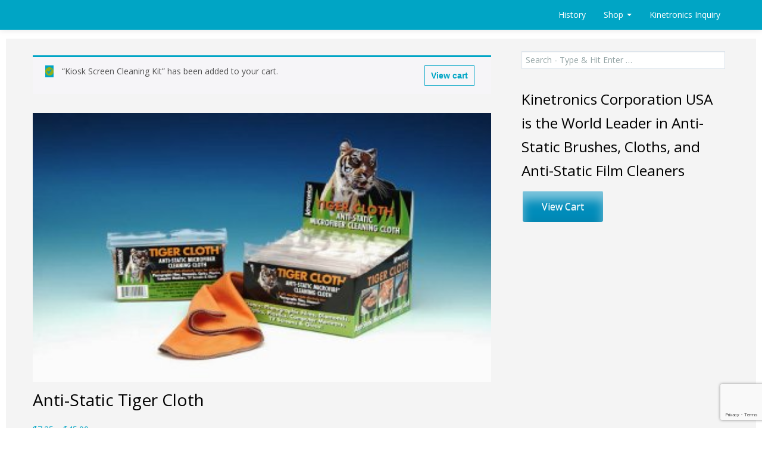

--- FILE ---
content_type: text/html; charset=UTF-8
request_url: http://kinetronics.com/product/anti-static-tiger-cloth/?add-to-cart=96
body_size: 15271
content:
<!DOCTYPE html>
<!--[if IE 7]>
<html class="ie ie7" lang="en-US">
<![endif]-->
<!--[if IE 8]>
<html class="ie ie8" lang="en-US">
<![endif]-->
<!--[if !(IE 7) | !(IE 8) ]><!-->
<html lang="en-US">
<!--<![endif]-->
<head>
	<meta charset="UTF-8">
    <meta http-equiv="X-UA-Compatible" content="IE=edge,chrome=1">
    <meta name="viewport" content="width=device-width, initial-scale=1.0"> 		
    <title>Anti-Static Tiger Cloth | Kinetronics</title>
    <link rel="profile" href="http://gmpg.org/xfn/11">
    <link rel="pingback" href="http://kinetronics.com/xmlrpc.php">
	
    <meta name='robots' content='max-image-preview:large' />
	<style>img:is([sizes="auto" i], [sizes^="auto," i]) { contain-intrinsic-size: 3000px 1500px }</style>
	<!--[if lt IE 9]>
<script src="http://kinetronics.com/wp-content/themes/kinetronics/js/html5shiv.js"></script>
<![endif]-->
<link rel='dns-prefetch' href='//www.google.com' />
<link rel='dns-prefetch' href='//fonts.googleapis.com' />
<link rel="alternate" type="application/rss+xml" title="Kinetronics &raquo; Feed" href="https://kinetronics.com/feed/" />
<link rel="alternate" type="application/rss+xml" title="Kinetronics &raquo; Comments Feed" href="https://kinetronics.com/comments/feed/" />
<script type="text/javascript">
/* <![CDATA[ */
window._wpemojiSettings = {"baseUrl":"https:\/\/s.w.org\/images\/core\/emoji\/16.0.1\/72x72\/","ext":".png","svgUrl":"https:\/\/s.w.org\/images\/core\/emoji\/16.0.1\/svg\/","svgExt":".svg","source":{"concatemoji":"http:\/\/kinetronics.com\/wp-includes\/js\/wp-emoji-release.min.js?ver=6.8.3"}};
/*! This file is auto-generated */
!function(s,n){var o,i,e;function c(e){try{var t={supportTests:e,timestamp:(new Date).valueOf()};sessionStorage.setItem(o,JSON.stringify(t))}catch(e){}}function p(e,t,n){e.clearRect(0,0,e.canvas.width,e.canvas.height),e.fillText(t,0,0);var t=new Uint32Array(e.getImageData(0,0,e.canvas.width,e.canvas.height).data),a=(e.clearRect(0,0,e.canvas.width,e.canvas.height),e.fillText(n,0,0),new Uint32Array(e.getImageData(0,0,e.canvas.width,e.canvas.height).data));return t.every(function(e,t){return e===a[t]})}function u(e,t){e.clearRect(0,0,e.canvas.width,e.canvas.height),e.fillText(t,0,0);for(var n=e.getImageData(16,16,1,1),a=0;a<n.data.length;a++)if(0!==n.data[a])return!1;return!0}function f(e,t,n,a){switch(t){case"flag":return n(e,"\ud83c\udff3\ufe0f\u200d\u26a7\ufe0f","\ud83c\udff3\ufe0f\u200b\u26a7\ufe0f")?!1:!n(e,"\ud83c\udde8\ud83c\uddf6","\ud83c\udde8\u200b\ud83c\uddf6")&&!n(e,"\ud83c\udff4\udb40\udc67\udb40\udc62\udb40\udc65\udb40\udc6e\udb40\udc67\udb40\udc7f","\ud83c\udff4\u200b\udb40\udc67\u200b\udb40\udc62\u200b\udb40\udc65\u200b\udb40\udc6e\u200b\udb40\udc67\u200b\udb40\udc7f");case"emoji":return!a(e,"\ud83e\udedf")}return!1}function g(e,t,n,a){var r="undefined"!=typeof WorkerGlobalScope&&self instanceof WorkerGlobalScope?new OffscreenCanvas(300,150):s.createElement("canvas"),o=r.getContext("2d",{willReadFrequently:!0}),i=(o.textBaseline="top",o.font="600 32px Arial",{});return e.forEach(function(e){i[e]=t(o,e,n,a)}),i}function t(e){var t=s.createElement("script");t.src=e,t.defer=!0,s.head.appendChild(t)}"undefined"!=typeof Promise&&(o="wpEmojiSettingsSupports",i=["flag","emoji"],n.supports={everything:!0,everythingExceptFlag:!0},e=new Promise(function(e){s.addEventListener("DOMContentLoaded",e,{once:!0})}),new Promise(function(t){var n=function(){try{var e=JSON.parse(sessionStorage.getItem(o));if("object"==typeof e&&"number"==typeof e.timestamp&&(new Date).valueOf()<e.timestamp+604800&&"object"==typeof e.supportTests)return e.supportTests}catch(e){}return null}();if(!n){if("undefined"!=typeof Worker&&"undefined"!=typeof OffscreenCanvas&&"undefined"!=typeof URL&&URL.createObjectURL&&"undefined"!=typeof Blob)try{var e="postMessage("+g.toString()+"("+[JSON.stringify(i),f.toString(),p.toString(),u.toString()].join(",")+"));",a=new Blob([e],{type:"text/javascript"}),r=new Worker(URL.createObjectURL(a),{name:"wpTestEmojiSupports"});return void(r.onmessage=function(e){c(n=e.data),r.terminate(),t(n)})}catch(e){}c(n=g(i,f,p,u))}t(n)}).then(function(e){for(var t in e)n.supports[t]=e[t],n.supports.everything=n.supports.everything&&n.supports[t],"flag"!==t&&(n.supports.everythingExceptFlag=n.supports.everythingExceptFlag&&n.supports[t]);n.supports.everythingExceptFlag=n.supports.everythingExceptFlag&&!n.supports.flag,n.DOMReady=!1,n.readyCallback=function(){n.DOMReady=!0}}).then(function(){return e}).then(function(){var e;n.supports.everything||(n.readyCallback(),(e=n.source||{}).concatemoji?t(e.concatemoji):e.wpemoji&&e.twemoji&&(t(e.twemoji),t(e.wpemoji)))}))}((window,document),window._wpemojiSettings);
/* ]]> */
</script>
<style id='wp-emoji-styles-inline-css' type='text/css'>

	img.wp-smiley, img.emoji {
		display: inline !important;
		border: none !important;
		box-shadow: none !important;
		height: 1em !important;
		width: 1em !important;
		margin: 0 0.07em !important;
		vertical-align: -0.1em !important;
		background: none !important;
		padding: 0 !important;
	}
</style>
<link rel='stylesheet' id='wp-block-library-css' href='http://kinetronics.com/wp-includes/css/dist/block-library/style.min.css?ver=6.8.3' type='text/css' media='all' />
<style id='classic-theme-styles-inline-css' type='text/css'>
/*! This file is auto-generated */
.wp-block-button__link{color:#fff;background-color:#32373c;border-radius:9999px;box-shadow:none;text-decoration:none;padding:calc(.667em + 2px) calc(1.333em + 2px);font-size:1.125em}.wp-block-file__button{background:#32373c;color:#fff;text-decoration:none}
</style>
<style id='global-styles-inline-css' type='text/css'>
:root{--wp--preset--aspect-ratio--square: 1;--wp--preset--aspect-ratio--4-3: 4/3;--wp--preset--aspect-ratio--3-4: 3/4;--wp--preset--aspect-ratio--3-2: 3/2;--wp--preset--aspect-ratio--2-3: 2/3;--wp--preset--aspect-ratio--16-9: 16/9;--wp--preset--aspect-ratio--9-16: 9/16;--wp--preset--color--black: #000000;--wp--preset--color--cyan-bluish-gray: #abb8c3;--wp--preset--color--white: #ffffff;--wp--preset--color--pale-pink: #f78da7;--wp--preset--color--vivid-red: #cf2e2e;--wp--preset--color--luminous-vivid-orange: #ff6900;--wp--preset--color--luminous-vivid-amber: #fcb900;--wp--preset--color--light-green-cyan: #7bdcb5;--wp--preset--color--vivid-green-cyan: #00d084;--wp--preset--color--pale-cyan-blue: #8ed1fc;--wp--preset--color--vivid-cyan-blue: #0693e3;--wp--preset--color--vivid-purple: #9b51e0;--wp--preset--gradient--vivid-cyan-blue-to-vivid-purple: linear-gradient(135deg,rgba(6,147,227,1) 0%,rgb(155,81,224) 100%);--wp--preset--gradient--light-green-cyan-to-vivid-green-cyan: linear-gradient(135deg,rgb(122,220,180) 0%,rgb(0,208,130) 100%);--wp--preset--gradient--luminous-vivid-amber-to-luminous-vivid-orange: linear-gradient(135deg,rgba(252,185,0,1) 0%,rgba(255,105,0,1) 100%);--wp--preset--gradient--luminous-vivid-orange-to-vivid-red: linear-gradient(135deg,rgba(255,105,0,1) 0%,rgb(207,46,46) 100%);--wp--preset--gradient--very-light-gray-to-cyan-bluish-gray: linear-gradient(135deg,rgb(238,238,238) 0%,rgb(169,184,195) 100%);--wp--preset--gradient--cool-to-warm-spectrum: linear-gradient(135deg,rgb(74,234,220) 0%,rgb(151,120,209) 20%,rgb(207,42,186) 40%,rgb(238,44,130) 60%,rgb(251,105,98) 80%,rgb(254,248,76) 100%);--wp--preset--gradient--blush-light-purple: linear-gradient(135deg,rgb(255,206,236) 0%,rgb(152,150,240) 100%);--wp--preset--gradient--blush-bordeaux: linear-gradient(135deg,rgb(254,205,165) 0%,rgb(254,45,45) 50%,rgb(107,0,62) 100%);--wp--preset--gradient--luminous-dusk: linear-gradient(135deg,rgb(255,203,112) 0%,rgb(199,81,192) 50%,rgb(65,88,208) 100%);--wp--preset--gradient--pale-ocean: linear-gradient(135deg,rgb(255,245,203) 0%,rgb(182,227,212) 50%,rgb(51,167,181) 100%);--wp--preset--gradient--electric-grass: linear-gradient(135deg,rgb(202,248,128) 0%,rgb(113,206,126) 100%);--wp--preset--gradient--midnight: linear-gradient(135deg,rgb(2,3,129) 0%,rgb(40,116,252) 100%);--wp--preset--font-size--small: 13px;--wp--preset--font-size--medium: 20px;--wp--preset--font-size--large: 36px;--wp--preset--font-size--x-large: 42px;--wp--preset--spacing--20: 0.44rem;--wp--preset--spacing--30: 0.67rem;--wp--preset--spacing--40: 1rem;--wp--preset--spacing--50: 1.5rem;--wp--preset--spacing--60: 2.25rem;--wp--preset--spacing--70: 3.38rem;--wp--preset--spacing--80: 5.06rem;--wp--preset--shadow--natural: 6px 6px 9px rgba(0, 0, 0, 0.2);--wp--preset--shadow--deep: 12px 12px 50px rgba(0, 0, 0, 0.4);--wp--preset--shadow--sharp: 6px 6px 0px rgba(0, 0, 0, 0.2);--wp--preset--shadow--outlined: 6px 6px 0px -3px rgba(255, 255, 255, 1), 6px 6px rgba(0, 0, 0, 1);--wp--preset--shadow--crisp: 6px 6px 0px rgba(0, 0, 0, 1);}:where(.is-layout-flex){gap: 0.5em;}:where(.is-layout-grid){gap: 0.5em;}body .is-layout-flex{display: flex;}.is-layout-flex{flex-wrap: wrap;align-items: center;}.is-layout-flex > :is(*, div){margin: 0;}body .is-layout-grid{display: grid;}.is-layout-grid > :is(*, div){margin: 0;}:where(.wp-block-columns.is-layout-flex){gap: 2em;}:where(.wp-block-columns.is-layout-grid){gap: 2em;}:where(.wp-block-post-template.is-layout-flex){gap: 1.25em;}:where(.wp-block-post-template.is-layout-grid){gap: 1.25em;}.has-black-color{color: var(--wp--preset--color--black) !important;}.has-cyan-bluish-gray-color{color: var(--wp--preset--color--cyan-bluish-gray) !important;}.has-white-color{color: var(--wp--preset--color--white) !important;}.has-pale-pink-color{color: var(--wp--preset--color--pale-pink) !important;}.has-vivid-red-color{color: var(--wp--preset--color--vivid-red) !important;}.has-luminous-vivid-orange-color{color: var(--wp--preset--color--luminous-vivid-orange) !important;}.has-luminous-vivid-amber-color{color: var(--wp--preset--color--luminous-vivid-amber) !important;}.has-light-green-cyan-color{color: var(--wp--preset--color--light-green-cyan) !important;}.has-vivid-green-cyan-color{color: var(--wp--preset--color--vivid-green-cyan) !important;}.has-pale-cyan-blue-color{color: var(--wp--preset--color--pale-cyan-blue) !important;}.has-vivid-cyan-blue-color{color: var(--wp--preset--color--vivid-cyan-blue) !important;}.has-vivid-purple-color{color: var(--wp--preset--color--vivid-purple) !important;}.has-black-background-color{background-color: var(--wp--preset--color--black) !important;}.has-cyan-bluish-gray-background-color{background-color: var(--wp--preset--color--cyan-bluish-gray) !important;}.has-white-background-color{background-color: var(--wp--preset--color--white) !important;}.has-pale-pink-background-color{background-color: var(--wp--preset--color--pale-pink) !important;}.has-vivid-red-background-color{background-color: var(--wp--preset--color--vivid-red) !important;}.has-luminous-vivid-orange-background-color{background-color: var(--wp--preset--color--luminous-vivid-orange) !important;}.has-luminous-vivid-amber-background-color{background-color: var(--wp--preset--color--luminous-vivid-amber) !important;}.has-light-green-cyan-background-color{background-color: var(--wp--preset--color--light-green-cyan) !important;}.has-vivid-green-cyan-background-color{background-color: var(--wp--preset--color--vivid-green-cyan) !important;}.has-pale-cyan-blue-background-color{background-color: var(--wp--preset--color--pale-cyan-blue) !important;}.has-vivid-cyan-blue-background-color{background-color: var(--wp--preset--color--vivid-cyan-blue) !important;}.has-vivid-purple-background-color{background-color: var(--wp--preset--color--vivid-purple) !important;}.has-black-border-color{border-color: var(--wp--preset--color--black) !important;}.has-cyan-bluish-gray-border-color{border-color: var(--wp--preset--color--cyan-bluish-gray) !important;}.has-white-border-color{border-color: var(--wp--preset--color--white) !important;}.has-pale-pink-border-color{border-color: var(--wp--preset--color--pale-pink) !important;}.has-vivid-red-border-color{border-color: var(--wp--preset--color--vivid-red) !important;}.has-luminous-vivid-orange-border-color{border-color: var(--wp--preset--color--luminous-vivid-orange) !important;}.has-luminous-vivid-amber-border-color{border-color: var(--wp--preset--color--luminous-vivid-amber) !important;}.has-light-green-cyan-border-color{border-color: var(--wp--preset--color--light-green-cyan) !important;}.has-vivid-green-cyan-border-color{border-color: var(--wp--preset--color--vivid-green-cyan) !important;}.has-pale-cyan-blue-border-color{border-color: var(--wp--preset--color--pale-cyan-blue) !important;}.has-vivid-cyan-blue-border-color{border-color: var(--wp--preset--color--vivid-cyan-blue) !important;}.has-vivid-purple-border-color{border-color: var(--wp--preset--color--vivid-purple) !important;}.has-vivid-cyan-blue-to-vivid-purple-gradient-background{background: var(--wp--preset--gradient--vivid-cyan-blue-to-vivid-purple) !important;}.has-light-green-cyan-to-vivid-green-cyan-gradient-background{background: var(--wp--preset--gradient--light-green-cyan-to-vivid-green-cyan) !important;}.has-luminous-vivid-amber-to-luminous-vivid-orange-gradient-background{background: var(--wp--preset--gradient--luminous-vivid-amber-to-luminous-vivid-orange) !important;}.has-luminous-vivid-orange-to-vivid-red-gradient-background{background: var(--wp--preset--gradient--luminous-vivid-orange-to-vivid-red) !important;}.has-very-light-gray-to-cyan-bluish-gray-gradient-background{background: var(--wp--preset--gradient--very-light-gray-to-cyan-bluish-gray) !important;}.has-cool-to-warm-spectrum-gradient-background{background: var(--wp--preset--gradient--cool-to-warm-spectrum) !important;}.has-blush-light-purple-gradient-background{background: var(--wp--preset--gradient--blush-light-purple) !important;}.has-blush-bordeaux-gradient-background{background: var(--wp--preset--gradient--blush-bordeaux) !important;}.has-luminous-dusk-gradient-background{background: var(--wp--preset--gradient--luminous-dusk) !important;}.has-pale-ocean-gradient-background{background: var(--wp--preset--gradient--pale-ocean) !important;}.has-electric-grass-gradient-background{background: var(--wp--preset--gradient--electric-grass) !important;}.has-midnight-gradient-background{background: var(--wp--preset--gradient--midnight) !important;}.has-small-font-size{font-size: var(--wp--preset--font-size--small) !important;}.has-medium-font-size{font-size: var(--wp--preset--font-size--medium) !important;}.has-large-font-size{font-size: var(--wp--preset--font-size--large) !important;}.has-x-large-font-size{font-size: var(--wp--preset--font-size--x-large) !important;}
:where(.wp-block-post-template.is-layout-flex){gap: 1.25em;}:where(.wp-block-post-template.is-layout-grid){gap: 1.25em;}
:where(.wp-block-columns.is-layout-flex){gap: 2em;}:where(.wp-block-columns.is-layout-grid){gap: 2em;}
:root :where(.wp-block-pullquote){font-size: 1.5em;line-height: 1.6;}
</style>
<link rel='stylesheet' id='contact-form-7-css' href='http://kinetronics.com/wp-content/plugins/contact-form-7/includes/css/styles.css?ver=6.1.1' type='text/css' media='all' />
<link rel='stylesheet' id='woocommerce-layout-css' href='http://kinetronics.com/wp-content/plugins/woocommerce/assets/css/woocommerce-layout.css?ver=10.2.1' type='text/css' media='all' />
<link rel='stylesheet' id='woocommerce-smallscreen-css' href='http://kinetronics.com/wp-content/plugins/woocommerce/assets/css/woocommerce-smallscreen.css?ver=10.2.1' type='text/css' media='only screen and (max-width: 768px)' />
<link rel='stylesheet' id='woocommerce-general-css' href='http://kinetronics.com/wp-content/plugins/woocommerce/assets/css/woocommerce.css?ver=10.2.1' type='text/css' media='all' />
<style id='woocommerce-inline-inline-css' type='text/css'>
.woocommerce form .form-row .required { visibility: visible; }
</style>
<link rel='stylesheet' id='gateway-css' href='http://kinetronics.com/wp-content/plugins/woocommerce-paypal-payments/modules/ppcp-button/assets/css/gateway.css?ver=3.1.0' type='text/css' media='all' />
<link rel='stylesheet' id='brands-styles-css' href='http://kinetronics.com/wp-content/plugins/woocommerce/assets/css/brands.css?ver=10.2.1' type='text/css' media='all' />
<link rel='stylesheet' id='itek-lato-css' href='//fonts.googleapis.com/css?family=PT%2BSans%7CLato%3A300%2C400%2C700%2C900%2C300italic%2C400italic%2C700italic' type='text/css' media='all' />
<link rel='stylesheet' id='itek-style-css' href='http://kinetronics.com/wp-content/themes/kinetronics/css/style.css?ver=1.1.0' type='text/css' media='all' />
<link rel='stylesheet' id='itek-bootstrap-css' href='http://kinetronics.com/wp-content/themes/kinetronics/css/app.css?ver=1.1.0' type='text/css' media='all' />
<link rel='stylesheet' id='itek-responsive-css' href='http://kinetronics.com/wp-content/themes/kinetronics/css/app-responsive.css?ver=1.1.0' type='text/css' media='all' />
<link rel='stylesheet' id='itek-custom-css' href='http://kinetronics.com/wp-content/themes/kinetronics/css/custom.css?ver=1.1.0' type='text/css' media='all' />
<!--[if lt IE 8]>
<link rel='stylesheet' id='itek-ie-css' href='http://kinetronics.com/wp-content/themes/kinetronics/css/ie.css?ver=1.1.0' type='text/css' media='all' />
<![endif]-->
<link rel='stylesheet' id='itek-woocommerce-css' href='http://kinetronics.com/wp-content/themes/kinetronics/css/customwoo.css?ver=1.1.0' type='text/css' media='all' />
<link rel='stylesheet' id='font_awesome-css' href='http://kinetronics.com/wp-content/themes/kinetronics/font-awesome/css/font-awesome.min.css' type='text/css' media='all' />
<script type="text/javascript" src="http://kinetronics.com/wp-includes/js/jquery/jquery.min.js?ver=3.7.1" id="jquery-core-js"></script>
<script type="text/javascript" src="http://kinetronics.com/wp-includes/js/jquery/jquery-migrate.min.js?ver=3.4.1" id="jquery-migrate-js"></script>
<script type="text/javascript" src="http://kinetronics.com/wp-content/plugins/recaptcha-woo/js/rcfwc.js?ver=1.0" id="rcfwc-js-js" defer="defer" data-wp-strategy="defer"></script>
<script type="text/javascript" src="https://www.google.com/recaptcha/api.js?hl=en_US" id="recaptcha-js" defer="defer" data-wp-strategy="defer"></script>
<script type="text/javascript" src="http://kinetronics.com/wp-content/plugins/woocommerce/assets/js/jquery-blockui/jquery.blockUI.min.js?ver=2.7.0-wc.10.2.1" id="jquery-blockui-js" defer="defer" data-wp-strategy="defer"></script>
<script type="text/javascript" id="wc-add-to-cart-js-extra">
/* <![CDATA[ */
var wc_add_to_cart_params = {"ajax_url":"\/wp-admin\/admin-ajax.php","wc_ajax_url":"\/?wc-ajax=%%endpoint%%","i18n_view_cart":"View cart","cart_url":"https:\/\/kinetronics.com\/cart\/","is_cart":"","cart_redirect_after_add":"no"};
/* ]]> */
</script>
<script type="text/javascript" src="http://kinetronics.com/wp-content/plugins/woocommerce/assets/js/frontend/add-to-cart.min.js?ver=10.2.1" id="wc-add-to-cart-js" defer="defer" data-wp-strategy="defer"></script>
<script type="text/javascript" id="wc-single-product-js-extra">
/* <![CDATA[ */
var wc_single_product_params = {"i18n_required_rating_text":"Please select a rating","i18n_rating_options":["1 of 5 stars","2 of 5 stars","3 of 5 stars","4 of 5 stars","5 of 5 stars"],"i18n_product_gallery_trigger_text":"View full-screen image gallery","review_rating_required":"yes","flexslider":{"rtl":false,"animation":"slide","smoothHeight":true,"directionNav":false,"controlNav":"thumbnails","slideshow":false,"animationSpeed":500,"animationLoop":false,"allowOneSlide":false},"zoom_enabled":"","zoom_options":[],"photoswipe_enabled":"","photoswipe_options":{"shareEl":false,"closeOnScroll":false,"history":false,"hideAnimationDuration":0,"showAnimationDuration":0},"flexslider_enabled":""};
/* ]]> */
</script>
<script type="text/javascript" src="http://kinetronics.com/wp-content/plugins/woocommerce/assets/js/frontend/single-product.min.js?ver=10.2.1" id="wc-single-product-js" defer="defer" data-wp-strategy="defer"></script>
<script type="text/javascript" src="http://kinetronics.com/wp-content/plugins/woocommerce/assets/js/js-cookie/js.cookie.min.js?ver=2.1.4-wc.10.2.1" id="js-cookie-js" defer="defer" data-wp-strategy="defer"></script>
<script type="text/javascript" id="woocommerce-js-extra">
/* <![CDATA[ */
var woocommerce_params = {"ajax_url":"\/wp-admin\/admin-ajax.php","wc_ajax_url":"\/?wc-ajax=%%endpoint%%","i18n_password_show":"Show password","i18n_password_hide":"Hide password"};
/* ]]> */
</script>
<script type="text/javascript" src="http://kinetronics.com/wp-content/plugins/woocommerce/assets/js/frontend/woocommerce.min.js?ver=10.2.1" id="woocommerce-js" defer="defer" data-wp-strategy="defer"></script>
<script type="text/javascript" src="http://kinetronics.com/wp-content/themes/kinetronics/js/modernizr.custom.79639.js?ver=1.1.0" id="modernizr.js-js"></script>
<link rel="https://api.w.org/" href="https://kinetronics.com/wp-json/" /><link rel="alternate" title="JSON" type="application/json" href="https://kinetronics.com/wp-json/wp/v2/product/39" /><link rel="EditURI" type="application/rsd+xml" title="RSD" href="https://kinetronics.com/xmlrpc.php?rsd" />
<link rel="canonical" href="https://kinetronics.com/product/anti-static-tiger-cloth/" />
<link rel='shortlink' href='https://kinetronics.com/?p=39' />
<link rel="alternate" title="oEmbed (JSON)" type="application/json+oembed" href="https://kinetronics.com/wp-json/oembed/1.0/embed?url=https%3A%2F%2Fkinetronics.com%2Fproduct%2Fanti-static-tiger-cloth%2F" />
<link rel="alternate" title="oEmbed (XML)" type="text/xml+oembed" href="https://kinetronics.com/wp-json/oembed/1.0/embed?url=https%3A%2F%2Fkinetronics.com%2Fproduct%2Fanti-static-tiger-cloth%2F&#038;format=xml" />
<style>#supplementary .widget-area:hover .img-circle {border-radius:3%;width:75%;height:125px;-webkit-transition:border-radius 1.9s linear, width 3.2s ease-in;-moz-transition:border-radius 1.9s linear, width 3.2s ease-in;-ms-transition:border-radius 1.9s linear, width 3.2s ease-in;-o-transition:border-radius 1.9s linear, width 3.2s ease-in;transition:border-radius 1.9s linear, width 3.2s ease-in; }</style>	<noscript><style>.woocommerce-product-gallery{ opacity: 1 !important; }</style></noscript>
	<link rel="icon" href="https://kinetronics.com/wp-content/uploads/2023/09/Favicon.png" sizes="32x32" />
<link rel="icon" href="https://kinetronics.com/wp-content/uploads/2023/09/Favicon.png" sizes="192x192" />
<link rel="apple-touch-icon" href="https://kinetronics.com/wp-content/uploads/2023/09/Favicon.png" />
<meta name="msapplication-TileImage" content="https://kinetronics.com/wp-content/uploads/2023/09/Favicon.png" />
  </head>
<body class="wp-singular product-template-default single single-product postid-39 wp-theme-kinetronics theme-kinetronics woocommerce woocommerce-page woocommerce-no-js singular">
<div id="parallax-bg"></div>

<header id="masthead" class="site-header" role="banner">
</header> <!--/#header-->
<div class="navbar navbar-inverse navbar-fixed-top">
       <div class="navbar-inner">
        <div class="container">
        			<a class="brand" href="https://kinetronics.com/">
			    <img src="https://kinetronics.wpengine.com/wp-content/uploads/2019/03/kinetronics-top-web-1.png" alt="" />
			</a>
					<!-- Responsive Navbar Part 1: Button for triggering responsive navbar (not covered in tutorial). Include responsive CSS to utilize. -->
            <a class="btn btn-navbar" data-toggle="collapse" data-target=".top-collapse">
              <span class="icon-bar"></span>
              <span class="icon-bar"></span>
              <span class="icon-bar"></span>
            </a>
			
			<!-- Our menu needs to go here -->
			<div class="nav-collapse top-collapse"><ul id="menu-top-menu" class="nav pull-right"><li id="menu-item-6" class="menu-item menu-item-type-post_type menu-item-object-page menu-item-6"><a href="https://kinetronics.com/sample-page/">History</a></li>
<li id="menu-item-13" class="menu-item menu-item-type-post_type menu-item-object-page menu-item-has-children current_page_parent dropdown menu-item-13"><a class="dropdown-toggle" data-hover="dropdown" data-target="#" href="https://kinetronics.com/shop/">Shop <b class="caret"></b></a>
<ul class="dropdown-menu">
	<li id="menu-item-115" class="menu-item menu-item-type-custom menu-item-object-custom menu-item-115"><a href="/product-category/ionizers/">Ionizers</a></li>
	<li id="menu-item-173" class="menu-item menu-item-type-custom menu-item-object-custom menu-item-173"><a href="/product-category/cleaning-devices/">Cleaning Devices</a></li>
	<li id="menu-item-172" class="menu-item menu-item-type-custom menu-item-object-custom menu-item-172"><a href="/product-category/cloths-solutions-and-kits/">Cloths, Solutions and Kits</a></li>
	<li id="menu-item-113" class="menu-item menu-item-type-custom menu-item-object-custom menu-item-113"><a href="/product-category/brushes/">Hand Held Brushes</a></li>
	<li id="menu-item-185" class="menu-item menu-item-type-post_type menu-item-object-page menu-item-185"><a href="https://kinetronics.com/anti-static-brushes-for-packaging/">Anti-Static Packaging Brushes</a></li>
	<li id="menu-item-186" class="menu-item menu-item-type-post_type menu-item-object-page menu-item-186"><a href="https://kinetronics.com/anti-static-brushes-for-laminators/">Anti-Static Laminator Brushes</a></li>
</ul>
</li>
<li id="menu-item-19" class="menu-item menu-item-type-post_type menu-item-object-page menu-item-19"><a href="https://kinetronics.com/kinetronics-info/">Kinetronics Inquiry</a></li>
</ul></div>            			
        </div>
		</div><!-- /.navbar-inner -->
	</div><!-- /.navbar -->

<div class="clearfix"></div>
<div id="page" class="hfeed site">


<div class="container">
<div class="container">
	<div class="main row" role="main">
        <div class="content span8">
        			<div class="woocommerce-notices-wrapper">
	<div class="woocommerce-message" role="alert">
		&ldquo;Kiosk Screen Cleaning Kit&rdquo; has been added to your cart. <a href="https://kinetronics.com/cart/" class="button wc-forward">View cart</a>	</div>
</div><div id="product-39" class="has-post-thumbnail product type-product post-39 status-publish first instock product_cat-cloths-solutions-and-kits featured taxable shipping-taxable purchasable product-type-variable">

	<div class="woocommerce-product-gallery woocommerce-product-gallery--with-images woocommerce-product-gallery--columns-4 images" data-columns="4" style="opacity: 0; transition: opacity .25s ease-in-out;">
	<div class="woocommerce-product-gallery__wrapper">
		<div data-thumb="https://kinetronics.com/wp-content/uploads/2016/11/tiger_cloth2-100x100.jpg" data-thumb-alt="Anti-Static Tiger Cloth" data-thumb-srcset="https://kinetronics.com/wp-content/uploads/2016/11/tiger_cloth2-100x100.jpg 100w, https://kinetronics.com/wp-content/uploads/2016/11/tiger_cloth2-150x150.jpg 150w, https://kinetronics.com/wp-content/uploads/2016/11/tiger_cloth2-180x180.jpg 180w"  data-thumb-sizes="(max-width: 100px) 100vw, 100px" class="woocommerce-product-gallery__image"><a href="https://kinetronics.com/wp-content/uploads/2016/11/tiger_cloth2.jpg"><img width="375" height="244" src="https://kinetronics.com/wp-content/uploads/2016/11/tiger_cloth2.jpg" class="wp-post-image" alt="Anti-Static Tiger Cloth" data-caption="" data-src="https://kinetronics.com/wp-content/uploads/2016/11/tiger_cloth2.jpg" data-large_image="https://kinetronics.com/wp-content/uploads/2016/11/tiger_cloth2.jpg" data-large_image_width="375" data-large_image_height="244" decoding="async" fetchpriority="high" srcset="https://kinetronics.com/wp-content/uploads/2016/11/tiger_cloth2.jpg 375w, https://kinetronics.com/wp-content/uploads/2016/11/tiger_cloth2-300x195.jpg 300w" sizes="(max-width: 375px) 100vw, 375px" /></a></div>	</div>
</div>

	<div class="summary entry-summary">
		<h1 class="product_title entry-title">Anti-Static Tiger Cloth</h1><p class="price"><span class="woocommerce-Price-amount amount" aria-hidden="true"><bdi><span class="woocommerce-Price-currencySymbol">&#36;</span>7.25</bdi></span> <span aria-hidden="true">&ndash;</span> <span class="woocommerce-Price-amount amount" aria-hidden="true"><bdi><span class="woocommerce-Price-currencySymbol">&#36;</span>45.00</bdi></span><span class="screen-reader-text">Price range: &#36;7.25 through &#36;45.00</span></p>
<div class="woocommerce-product-details__short-description">
	<h2>A Static and Dust Control Product For DRY use!  Perfect for cleaning Tablets &amp; Smartphones..</h2>
<p>Anti-Static Tiger Cloth The Kinetronics ASC-BP is an anti-static, microfiber cloth that has been specifically engineered for cleaning photographic films. The 10&#8243; x 18&#8243; (250mm x 450mm) orange cloth has stripes of effective conductive fibers knit every 1/8&#8243; or 4mm that dissipate or drain off static charges.  Great for cleaning fingerprints and smudges from your tablet  or smartphone.  The Tiger Cloth comes packaged individually or in boxes of 10.</p>
</div>

<form class="variations_form cart" action="https://kinetronics.com/product/anti-static-tiger-cloth/" method="post" enctype='multipart/form-data' data-product_id="39" data-product_variations="[{&quot;attributes&quot;:{&quot;attribute_tiger-cloths&quot;:&quot;Anti-Static Tiger Cloth&quot;},&quot;availability_html&quot;:&quot;&quot;,&quot;backorders_allowed&quot;:false,&quot;dimensions&quot;:{&quot;length&quot;:&quot;3&quot;,&quot;width&quot;:&quot;3&quot;,&quot;height&quot;:&quot;.25&quot;},&quot;dimensions_html&quot;:&quot;3 &amp;times; 3 &amp;times; .25 in&quot;,&quot;display_price&quot;:7.25,&quot;display_regular_price&quot;:7.25,&quot;image&quot;:{&quot;title&quot;:&quot;Tiger Anti-Static Cloth&quot;,&quot;caption&quot;:&quot;&quot;,&quot;url&quot;:&quot;https:\/\/kinetronics.com\/wp-content\/uploads\/2016\/11\/tiger_cloth2.jpg&quot;,&quot;alt&quot;:&quot;Tiger Anti-Static Cloth&quot;,&quot;src&quot;:&quot;https:\/\/kinetronics.com\/wp-content\/uploads\/2016\/11\/tiger_cloth2.jpg&quot;,&quot;srcset&quot;:&quot;https:\/\/kinetronics.com\/wp-content\/uploads\/2016\/11\/tiger_cloth2.jpg 375w, https:\/\/kinetronics.com\/wp-content\/uploads\/2016\/11\/tiger_cloth2-300x195.jpg 300w&quot;,&quot;sizes&quot;:&quot;(max-width: 375px) 100vw, 375px&quot;,&quot;full_src&quot;:&quot;https:\/\/kinetronics.com\/wp-content\/uploads\/2016\/11\/tiger_cloth2.jpg&quot;,&quot;full_src_w&quot;:375,&quot;full_src_h&quot;:244,&quot;gallery_thumbnail_src&quot;:&quot;https:\/\/kinetronics.com\/wp-content\/uploads\/2016\/11\/tiger_cloth2-100x100.jpg&quot;,&quot;gallery_thumbnail_src_w&quot;:100,&quot;gallery_thumbnail_src_h&quot;:100,&quot;thumb_src&quot;:&quot;https:\/\/kinetronics.com\/wp-content\/uploads\/2016\/11\/tiger_cloth2.jpg&quot;,&quot;thumb_src_w&quot;:375,&quot;thumb_src_h&quot;:244,&quot;src_w&quot;:375,&quot;src_h&quot;:244},&quot;image_id&quot;:40,&quot;is_downloadable&quot;:false,&quot;is_in_stock&quot;:true,&quot;is_purchasable&quot;:true,&quot;is_sold_individually&quot;:&quot;no&quot;,&quot;is_virtual&quot;:false,&quot;max_qty&quot;:&quot;&quot;,&quot;min_qty&quot;:1,&quot;price_html&quot;:&quot;&lt;span class=\&quot;price\&quot;&gt;&lt;span class=\&quot;woocommerce-Price-amount amount\&quot;&gt;&lt;bdi&gt;&lt;span class=\&quot;woocommerce-Price-currencySymbol\&quot;&gt;&amp;#36;&lt;\/span&gt;7.25&lt;\/bdi&gt;&lt;\/span&gt;&lt;\/span&gt;&quot;,&quot;sku&quot;:&quot;ASC-00&quot;,&quot;variation_description&quot;:&quot;&quot;,&quot;variation_id&quot;:266,&quot;variation_is_active&quot;:true,&quot;variation_is_visible&quot;:true,&quot;weight&quot;:&quot;.12&quot;,&quot;weight_html&quot;:&quot;.12 lbs&quot;},{&quot;attributes&quot;:{&quot;attribute_tiger-cloths&quot;:&quot;Anti-Static Tiger Cloth (10 pack)&quot;},&quot;availability_html&quot;:&quot;&quot;,&quot;backorders_allowed&quot;:false,&quot;dimensions&quot;:{&quot;length&quot;:&quot;2.5&quot;,&quot;width&quot;:&quot;4.5&quot;,&quot;height&quot;:&quot;4.5&quot;},&quot;dimensions_html&quot;:&quot;2.5 &amp;times; 4.5 &amp;times; 4.5 in&quot;,&quot;display_price&quot;:45,&quot;display_regular_price&quot;:45,&quot;image&quot;:{&quot;title&quot;:&quot;Tiger Anti-Static Cloth&quot;,&quot;caption&quot;:&quot;&quot;,&quot;url&quot;:&quot;https:\/\/kinetronics.com\/wp-content\/uploads\/2016\/11\/tiger_cloth2.jpg&quot;,&quot;alt&quot;:&quot;Tiger Anti-Static Cloth&quot;,&quot;src&quot;:&quot;https:\/\/kinetronics.com\/wp-content\/uploads\/2016\/11\/tiger_cloth2.jpg&quot;,&quot;srcset&quot;:&quot;https:\/\/kinetronics.com\/wp-content\/uploads\/2016\/11\/tiger_cloth2.jpg 375w, https:\/\/kinetronics.com\/wp-content\/uploads\/2016\/11\/tiger_cloth2-300x195.jpg 300w&quot;,&quot;sizes&quot;:&quot;(max-width: 375px) 100vw, 375px&quot;,&quot;full_src&quot;:&quot;https:\/\/kinetronics.com\/wp-content\/uploads\/2016\/11\/tiger_cloth2.jpg&quot;,&quot;full_src_w&quot;:375,&quot;full_src_h&quot;:244,&quot;gallery_thumbnail_src&quot;:&quot;https:\/\/kinetronics.com\/wp-content\/uploads\/2016\/11\/tiger_cloth2-100x100.jpg&quot;,&quot;gallery_thumbnail_src_w&quot;:100,&quot;gallery_thumbnail_src_h&quot;:100,&quot;thumb_src&quot;:&quot;https:\/\/kinetronics.com\/wp-content\/uploads\/2016\/11\/tiger_cloth2.jpg&quot;,&quot;thumb_src_w&quot;:375,&quot;thumb_src_h&quot;:244,&quot;src_w&quot;:375,&quot;src_h&quot;:244},&quot;image_id&quot;:40,&quot;is_downloadable&quot;:false,&quot;is_in_stock&quot;:true,&quot;is_purchasable&quot;:true,&quot;is_sold_individually&quot;:&quot;no&quot;,&quot;is_virtual&quot;:false,&quot;max_qty&quot;:&quot;&quot;,&quot;min_qty&quot;:1,&quot;price_html&quot;:&quot;&lt;span class=\&quot;price\&quot;&gt;&lt;span class=\&quot;woocommerce-Price-amount amount\&quot;&gt;&lt;bdi&gt;&lt;span class=\&quot;woocommerce-Price-currencySymbol\&quot;&gt;&amp;#36;&lt;\/span&gt;45.00&lt;\/bdi&gt;&lt;\/span&gt;&lt;\/span&gt;&quot;,&quot;sku&quot;:&quot;ASC-00&quot;,&quot;variation_description&quot;:&quot;&quot;,&quot;variation_id&quot;:267,&quot;variation_is_active&quot;:true,&quot;variation_is_visible&quot;:true,&quot;weight&quot;:&quot;.7&quot;,&quot;weight_html&quot;:&quot;.7 lbs&quot;}]">
	
			<table class="variations" cellspacing="0" role="presentation">
			<tbody>
									<tr>
						<th class="label"><label for="tiger-cloths">Tiger Cloths</label></th>
						<td class="value">
							<select id="tiger-cloths" class="" name="attribute_tiger-cloths" data-attribute_name="attribute_tiger-cloths" data-show_option_none="yes"><option value="">Choose an option</option><option value="Anti-Static Tiger Cloth" >Anti-Static Tiger Cloth</option><option value="Anti-Static Tiger Cloth (10 pack)" >Anti-Static Tiger Cloth (10 pack)</option></select><a class="reset_variations" href="#" aria-label="Clear options">Clear</a>						</td>
					</tr>
							</tbody>
		</table>
		<div class="reset_variations_alert screen-reader-text" role="alert" aria-live="polite" aria-relevant="all"></div>
		
		<div class="single_variation_wrap">
			<div class="woocommerce-variation single_variation" role="alert" aria-relevant="additions"></div><div class="woocommerce-variation-add-to-cart variations_button">
	
	<div class="quantity">
		<label class="screen-reader-text" for="quantity_6974ee58b3211">Anti-Static Tiger Cloth quantity</label>
	<input
		type="number"
				id="quantity_6974ee58b3211"
		class="input-text qty text"
		name="quantity"
		value="1"
		aria-label="Product quantity"
				min="1"
							step="1"
			placeholder=""
			inputmode="numeric"
			autocomplete="off"
			/>
	</div>

	<button type="submit" class="single_add_to_cart_button button alt">Add to cart</button>

	
	<input type="hidden" name="add-to-cart" value="39" />
	<input type="hidden" name="product_id" value="39" />
	<input type="hidden" name="variation_id" class="variation_id" value="0" />
</div>
		</div>
	
	</form>

<div class="ppcp-messages" data-partner-attribution-id="Woo_PPCP"></div><div class="ppc-button-wrapper"><div id="ppc-button-ppcp-gateway"></div></div><div class="product_meta">

	
	
		<span class="sku_wrapper">SKU: <span class="sku">ASC-00</span></span>

	
	<span class="posted_in">Category: <a href="https://kinetronics.com/product-category/cloths-solutions-and-kits/" rel="tag">Cloths, Solutions and Kits</a></span>
	
	
</div>
	</div>

	
	<div class="woocommerce-tabs wc-tabs-wrapper">
		<ul class="tabs wc-tabs" role="tablist">
							<li role="presentation" class="description_tab" id="tab-title-description">
					<a href="#tab-description" role="tab" aria-controls="tab-description">
						Description					</a>
				</li>
							<li role="presentation" class="additional_information_tab" id="tab-title-additional_information">
					<a href="#tab-additional_information" role="tab" aria-controls="tab-additional_information">
						Additional information					</a>
				</li>
					</ul>
					<div class="woocommerce-Tabs-panel woocommerce-Tabs-panel--description panel entry-content wc-tab" id="tab-description" role="tabpanel" aria-labelledby="tab-title-description">
				
	<h2>Description</h2>

<h2>A Static and Dust Control Product For DRY use!  Perfect for cleaning Tablets &amp;  Smartphones..</h2>
<p>Anti-Static Tiger Cloth The Kinetronics ASC-BP is an anti-static, microfiber cloth that has been specifically engineered for cleaning photographic films. The 10&#8243; x 18&#8243; (250mm x 450mm) orange cloth has stripes of effective conductive fibers knit every 1/8&#8243; or 4mm that dissipate or drain off static charges.</p>
<p>The Kinetronics ASC-BP is not wet or &#8220;soggy&#8221; and exposure to air won’t dry it out. The ultra soft cloth is so gentle you&#8217;ll feel comfortable using it on sensitive negatives and transparencies. Hundreds of thousands of small pockets in the microfiber cloth aggressively capture the dust and dirt from the film. The Tiger Cloth comes packaged in a zip lock bag and are sold individually or  in boxes of 10.</p>
			</div>
					<div class="woocommerce-Tabs-panel woocommerce-Tabs-panel--additional_information panel entry-content wc-tab" id="tab-additional_information" role="tabpanel" aria-labelledby="tab-title-additional_information">
				
	<h2>Additional information</h2>

<table class="woocommerce-product-attributes shop_attributes" aria-label="Product Details">
			<tr class="woocommerce-product-attributes-item woocommerce-product-attributes-item--weight">
			<th class="woocommerce-product-attributes-item__label" scope="row">Weight</th>
			<td class="woocommerce-product-attributes-item__value">.0625 lbs</td>
		</tr>
			<tr class="woocommerce-product-attributes-item woocommerce-product-attributes-item--dimensions">
			<th class="woocommerce-product-attributes-item__label" scope="row">Dimensions</th>
			<td class="woocommerce-product-attributes-item__value">3 &times; 3 &times; .25 in</td>
		</tr>
			<tr class="woocommerce-product-attributes-item woocommerce-product-attributes-item--attribute_tiger-cloths">
			<th class="woocommerce-product-attributes-item__label" scope="row">Tiger Cloths</th>
			<td class="woocommerce-product-attributes-item__value"><p>Anti-Static Tiger Cloth, Anti-Static Tiger Cloth (10 pack)</p>
</td>
		</tr>
	</table>
			</div>
		
			</div>


	<section class="related products">

					<h2>Related products</h2>
				<ul class="products columns-4">

			
					<li class="has-post-thumbnail product type-product post-135 status-publish first instock product_cat-cloths-solutions-and-kits taxable shipping-taxable purchasable product-type-simple">
	<a href="https://kinetronics.com/product/aqueous-displayscreen-cleaning-solution-2oz-spray/" class="woocommerce-LoopProduct-link woocommerce-loop-product__link"><img width="472" height="300" src="https://kinetronics.com/wp-content/uploads/2016/11/ACS-sm-Bottles-1-472x300.jpg" class="attachment-woocommerce_thumbnail size-woocommerce_thumbnail" alt="Aqueous Display/Screen Cleaning Solution - 2oz Spray Bottle (ACS2S)" decoding="async" /><h2 class="woocommerce-loop-product__title">Aqueous Display/Screen Cleaning Solution &#8211; 2oz Spray Bottle (ACS2S)</h2>
	<span class="price"><span class="woocommerce-Price-amount amount"><bdi><span class="woocommerce-Price-currencySymbol">&#36;</span>6.30</bdi></span></span>
</a><a href="/product/anti-static-tiger-cloth/?add-to-cart=135" aria-describedby="woocommerce_loop_add_to_cart_link_describedby_135" data-quantity="1" class="button product_type_simple add_to_cart_button ajax_add_to_cart" data-product_id="135" data-product_sku="ACS-2" aria-label="Add to cart: &ldquo;Aqueous Display/Screen Cleaning Solution - 2oz Spray Bottle (ACS2S)&rdquo;" rel="nofollow" data-success_message="&ldquo;Aqueous Display/Screen Cleaning Solution - 2oz Spray Bottle (ACS2S)&rdquo; has been added to your cart" role="button">Add to cart</a>	<span id="woocommerce_loop_add_to_cart_link_describedby_135" class="screen-reader-text">
			</span>
</li>

			
					<li class="has-post-thumbnail product type-product post-45 status-publish instock product_cat-cloths-solutions-and-kits taxable shipping-taxable purchasable product-type-simple">
	<a href="https://kinetronics.com/product/digital-scanner-cleaning-kit/" class="woocommerce-LoopProduct-link woocommerce-loop-product__link"><img width="472" height="300" src="https://kinetronics.com/wp-content/uploads/2016/11/3-28-01_11-472x300.jpg" class="attachment-woocommerce_thumbnail size-woocommerce_thumbnail" alt="Digital Scanner Cleaning Kit" decoding="async" /><h2 class="woocommerce-loop-product__title">Digital Scanner Cleaning Kit</h2>
	<span class="price"><span class="woocommerce-Price-amount amount"><bdi><span class="woocommerce-Price-currencySymbol">&#36;</span>26.95</bdi></span></span>
</a><a href="/product/anti-static-tiger-cloth/?add-to-cart=45" aria-describedby="woocommerce_loop_add_to_cart_link_describedby_45" data-quantity="1" class="button product_type_simple add_to_cart_button ajax_add_to_cart" data-product_id="45" data-product_sku="CS-030" aria-label="Add to cart: &ldquo;Digital Scanner Cleaning Kit&rdquo;" rel="nofollow" data-success_message="&ldquo;Digital Scanner Cleaning Kit&rdquo; has been added to your cart" role="button">Add to cart</a>	<span id="woocommerce_loop_add_to_cart_link_describedby_45" class="screen-reader-text">
			</span>
</li>

			
					<li class="has-post-thumbnail product type-product post-11 status-publish instock product_cat-cloths-solutions-and-kits taxable shipping-taxable purchasable product-type-variable">
	<a href="https://kinetronics.com/product/anti-static-panther-cloth/" class="woocommerce-LoopProduct-link woocommerce-loop-product__link"><img width="400" height="261" src="https://kinetronics.com/wp-content/uploads/2016/11/MPC2.jpg" class="attachment-woocommerce_thumbnail size-woocommerce_thumbnail" alt="Anti-Static Panther Cloth" decoding="async" loading="lazy" srcset="https://kinetronics.com/wp-content/uploads/2016/11/MPC2.jpg 400w, https://kinetronics.com/wp-content/uploads/2016/11/MPC2-300x196.jpg 300w" sizes="auto, (max-width: 400px) 100vw, 400px" /><h2 class="woocommerce-loop-product__title">Anti-Static Panther Cloth</h2>
	<span class="price"><span class="woocommerce-Price-amount amount" aria-hidden="true"><bdi><span class="woocommerce-Price-currencySymbol">&#36;</span>7.25</bdi></span> <span aria-hidden="true">&ndash;</span> <span class="woocommerce-Price-amount amount" aria-hidden="true"><bdi><span class="woocommerce-Price-currencySymbol">&#36;</span>45.00</bdi></span><span class="screen-reader-text">Price range: &#36;7.25 through &#36;45.00</span></span>
</a><a href="https://kinetronics.com/product/anti-static-panther-cloth/" aria-describedby="woocommerce_loop_add_to_cart_link_describedby_11" data-quantity="1" class="button product_type_variable add_to_cart_button" data-product_id="11" data-product_sku="MPC-00" aria-label="Select options for &ldquo;Anti-Static Panther Cloth&rdquo;" rel="nofollow">Select options</a>	<span id="woocommerce_loop_add_to_cart_link_describedby_11" class="screen-reader-text">
		This product has multiple variants. The options may be chosen on the product page	</span>
</li>

			
					<li class="has-post-thumbnail product type-product post-48 status-publish last instock product_cat-cloths-solutions-and-kits taxable shipping-taxable purchasable product-type-simple">
	<a href="https://kinetronics.com/product/digital-scanner-glass-cleaning-kit/" class="woocommerce-LoopProduct-link woocommerce-loop-product__link"><img width="400" height="261" src="https://kinetronics.com/wp-content/uploads/2016/11/DSK.jpg" class="attachment-woocommerce_thumbnail size-woocommerce_thumbnail" alt="Digital Scanner Glass Cleaning Kit" decoding="async" loading="lazy" srcset="https://kinetronics.com/wp-content/uploads/2016/11/DSK.jpg 400w, https://kinetronics.com/wp-content/uploads/2016/11/DSK-300x196.jpg 300w" sizes="auto, (max-width: 400px) 100vw, 400px" /><h2 class="woocommerce-loop-product__title">Digital Scanner Glass Cleaning Kit</h2>
	<span class="price"><span class="woocommerce-Price-amount amount"><bdi><span class="woocommerce-Price-currencySymbol">&#36;</span>12.95</bdi></span></span>
</a><a href="/product/anti-static-tiger-cloth/?add-to-cart=48" aria-describedby="woocommerce_loop_add_to_cart_link_describedby_48" data-quantity="1" class="button product_type_simple add_to_cart_button ajax_add_to_cart" data-product_id="48" data-product_sku="DSK" aria-label="Add to cart: &ldquo;Digital Scanner Glass Cleaning Kit&rdquo;" rel="nofollow" data-success_message="&ldquo;Digital Scanner Glass Cleaning Kit&rdquo; has been added to your cart" role="button">Add to cart</a>	<span id="woocommerce_loop_add_to_cart_link_describedby_48" class="screen-reader-text">
			</span>
</li>

			
		</ul>

	</section>
	</div>

        		</div>
		<div class="span4">
            	<div id="secondary" class="widget-area" role="complementary">
				
		<aside id="search-2" class="widget widget_search"><form role="search" method="get" class="search-form" action="https://kinetronics.com/">
	<label>
		<span class="screen-reader-text">Search for:</span>
		<input type="search" class="search-field" placeholder="Search - Type &amp; Hit Enter &hellip;" value="" name="s" title="Search for:">
	</label>
	<input type="submit" class="search-submit" value="Search">
</form>
</aside><aside id="text-7" class="widget widget_text">			<div class="textwidget"><h2>Kinetronics Corporation USA is the World Leader in Anti-Static Brushes, Cloths,
and Anti-Static Film Cleaners </h2>

<a href="/cart/"><button class="sidebttn">View Cart</button></a></div>
		</aside>		</div><!-- #secondary -->
        </div>
	</div><!-- #content -->
</div><!-- #primary -->


</div>
</div><!-- #page -->

    <footer id="colophon" class="site-footer" role="contentinfo">
			<div class="container">
							<div class="footer-one">
					Kinetronics Corporation USA<br>
5316 Lena Rd. Unit #104<br>
Bradenton, FL 342111-800-624-3204 (US and Canada)<br>
1-941-951-2432 Fax: 1.941.955.5992<br>
Email: info@kinetronics.com<br>
Orders: order@kinetronics.com      				 <p>&copy; 2026 Kinetronics<br>
      				 <a href="http://www.bgdweb.com/web-design/" target="blank" >WEBSITE DESIGN AND DEVELOPMENT: BGDWEB</a></p>
				</div><!-- footer-one -->
				<div class="footer-two">
					If you would like to purchase our products outside of the United States <a href="http://www.kinetronics.de" target="_blank">Please click here</a> for a distributor in your area.              <br>
              <img src="http://kinetronics.com/wp-content/themes/kinetronics/img/kinetronicsflags.png" /><br>
				</div><!-- footer-two -->
				    </div>
</footer><!-- #colophon -->
	
	<script type="speculationrules">
{"prefetch":[{"source":"document","where":{"and":[{"href_matches":"\/*"},{"not":{"href_matches":["\/wp-*.php","\/wp-admin\/*","\/wp-content\/uploads\/*","\/wp-content\/*","\/wp-content\/plugins\/*","\/wp-content\/themes\/kinetronics\/*","\/*\\?(.+)"]}},{"not":{"selector_matches":"a[rel~=\"nofollow\"]"}},{"not":{"selector_matches":".no-prefetch, .no-prefetch a"}}]},"eagerness":"conservative"}]}
</script>
<script type="application/ld+json">{"@context":"https:\/\/schema.org\/","@type":"Product","@id":"https:\/\/kinetronics.com\/product\/anti-static-tiger-cloth\/#product","name":"Anti-Static Tiger Cloth","url":"https:\/\/kinetronics.com\/product\/anti-static-tiger-cloth\/","description":"A Static and Dust Control Product For DRY use!\u00a0 Perfect for cleaning Tablets &amp;amp; Smartphones..\r\nAnti-Static Tiger Cloth The Kinetronics ASC-BP is an anti-static, microfiber cloth that has been specifically engineered for cleaning photographic films. The 10\" x 18\" (250mm x 450mm) orange cloth has stripes of effective conductive fibers knit every 1\/8\" or 4mm that dissipate or drain off static charges.\u00a0 Great for cleaning fingerprints and smudges from your tablet \u00a0or smartphone.\u00a0 The Tiger Cloth comes packaged individually or in boxes of 10.","image":"https:\/\/kinetronics.com\/wp-content\/uploads\/2016\/11\/tiger_cloth2.jpg","sku":"ASC-00","offers":[{"@type":"AggregateOffer","lowPrice":"7.25","highPrice":"45.00","offerCount":2,"priceValidUntil":"2027-12-31","availability":"http:\/\/schema.org\/InStock","url":"https:\/\/kinetronics.com\/product\/anti-static-tiger-cloth\/","seller":{"@type":"Organization","name":"Kinetronics","url":"https:\/\/kinetronics.com"},"priceCurrency":"USD"}]}</script>	<script type='text/javascript'>
		(function () {
			var c = document.body.className;
			c = c.replace(/woocommerce-no-js/, 'woocommerce-js');
			document.body.className = c;
		})();
	</script>
	<script type="text/template" id="tmpl-variation-template">
	<div class="woocommerce-variation-description">{{{ data.variation.variation_description }}}</div>
	<div class="woocommerce-variation-price">{{{ data.variation.price_html }}}</div>
	<div class="woocommerce-variation-availability">{{{ data.variation.availability_html }}}</div>
</script>
<script type="text/template" id="tmpl-unavailable-variation-template">
	<p role="alert">Sorry, this product is unavailable. Please choose a different combination.</p>
</script>
<link rel='stylesheet' id='wc-blocks-style-css' href='http://kinetronics.com/wp-content/plugins/woocommerce/assets/client/blocks/wc-blocks.css?ver=wc-10.2.1' type='text/css' media='all' />
<script type="text/javascript" src="http://kinetronics.com/wp-includes/js/dist/hooks.min.js?ver=4d63a3d491d11ffd8ac6" id="wp-hooks-js"></script>
<script type="text/javascript" src="http://kinetronics.com/wp-includes/js/dist/i18n.min.js?ver=5e580eb46a90c2b997e6" id="wp-i18n-js"></script>
<script type="text/javascript" id="wp-i18n-js-after">
/* <![CDATA[ */
wp.i18n.setLocaleData( { 'text direction\u0004ltr': [ 'ltr' ] } );
/* ]]> */
</script>
<script type="text/javascript" src="http://kinetronics.com/wp-content/plugins/contact-form-7/includes/swv/js/index.js?ver=6.1.1" id="swv-js"></script>
<script type="text/javascript" id="contact-form-7-js-before">
/* <![CDATA[ */
var wpcf7 = {
    "api": {
        "root": "https:\/\/kinetronics.com\/wp-json\/",
        "namespace": "contact-form-7\/v1"
    },
    "cached": 1
};
/* ]]> */
</script>
<script type="text/javascript" src="http://kinetronics.com/wp-content/plugins/contact-form-7/includes/js/index.js?ver=6.1.1" id="contact-form-7-js"></script>
<script type="text/javascript" id="ppcp-smart-button-js-extra">
/* <![CDATA[ */
var PayPalCommerceGateway = {"url":"https:\/\/www.paypal.com\/sdk\/js?client-id=AaAqvDhYhe7jEsLgJpCbxAzzl-_pybjsThU5yGddUoeuLZXLGWKp2-geCszgnYebYMNQw1fqrzqAtLFM&currency=USD&integration-date=2025-08-26&components=buttons,funding-eligibility,messages,card-fields&vault=false&commit=false&intent=capture&enable-funding=venmo,paylater","url_params":{"client-id":"AaAqvDhYhe7jEsLgJpCbxAzzl-_pybjsThU5yGddUoeuLZXLGWKp2-geCszgnYebYMNQw1fqrzqAtLFM","currency":"USD","integration-date":"2025-08-26","components":"buttons,funding-eligibility,messages,card-fields","vault":"false","commit":"false","intent":"capture","enable-funding":"venmo,paylater"},"script_attributes":{"data-partner-attribution-id":"Woo_PPCP","data-page-type":"product-details"},"client_id":"AaAqvDhYhe7jEsLgJpCbxAzzl-_pybjsThU5yGddUoeuLZXLGWKp2-geCszgnYebYMNQw1fqrzqAtLFM","currency":"USD","data_client_id":{"set_attribute":false,"endpoint":"\/?wc-ajax=ppc-data-client-id","nonce":"a72d9d3200","user":0,"has_subscriptions":false,"paypal_subscriptions_enabled":false},"redirect":"https:\/\/kinetronics.com\/checkout\/","context":"product","ajax":{"simulate_cart":{"endpoint":"\/?wc-ajax=ppc-simulate-cart","nonce":"9c8e8ee9cd"},"change_cart":{"endpoint":"\/?wc-ajax=ppc-change-cart","nonce":"671966ae1d"},"create_order":{"endpoint":"\/?wc-ajax=ppc-create-order","nonce":"0ff36b0efd"},"approve_order":{"endpoint":"\/?wc-ajax=ppc-approve-order","nonce":"30d19f6f49"},"get_order":{"endpoint":"\/?wc-ajax=ppc-get-order","nonce":"a87539f41d"},"approve_subscription":{"endpoint":"\/?wc-ajax=ppc-approve-subscription","nonce":"b3224245e7"},"vault_paypal":{"endpoint":"\/?wc-ajax=ppc-vault-paypal","nonce":"e34057e873"},"save_checkout_form":{"endpoint":"\/?wc-ajax=ppc-save-checkout-form","nonce":"cee6162a84"},"validate_checkout":{"endpoint":"\/?wc-ajax=ppc-validate-checkout","nonce":"3d077ffad8"},"cart_script_params":{"endpoint":"\/?wc-ajax=ppc-cart-script-params"},"create_setup_token":{"endpoint":"\/?wc-ajax=ppc-create-setup-token","nonce":"7cfe80806e"},"create_payment_token":{"endpoint":"\/?wc-ajax=ppc-create-payment-token","nonce":"7173fa2926"},"create_payment_token_for_guest":{"endpoint":"\/?wc-ajax=ppc-update-customer-id","nonce":"cac500f5dd"},"update_shipping":{"endpoint":"\/?wc-ajax=ppc-update-shipping","nonce":"a434f6d501"},"update_customer_shipping":{"shipping_options":{"endpoint":"https:\/\/kinetronics.com\/wp-json\/wc\/store\/v1\/cart\/select-shipping-rate"},"shipping_address":{"cart_endpoint":"https:\/\/kinetronics.com\/wp-json\/wc\/store\/v1\/cart\/","update_customer_endpoint":"https:\/\/kinetronics.com\/wp-json\/wc\/store\/v1\/cart\/update-customer"},"wp_rest_nonce":"59e1d0255d","update_shipping_method":"\/?wc-ajax=update_shipping_method"}},"cart_contains_subscription":"","subscription_plan_id":"","vault_v3_enabled":"1","variable_paypal_subscription_variations":[],"variable_paypal_subscription_variation_from_cart":"","subscription_product_allowed":"","locations_with_subscription_product":{"product":false,"payorder":false,"cart":false},"enforce_vault":"","can_save_vault_token":"","is_free_trial_cart":"","vaulted_paypal_email":"","bn_codes":{"checkout":"Woo_PPCP","cart":"Woo_PPCP","mini-cart":"Woo_PPCP","product":"Woo_PPCP"},"payer":null,"button":{"wrapper":"#ppc-button-ppcp-gateway","is_disabled":false,"mini_cart_wrapper":"#ppc-button-minicart","is_mini_cart_disabled":false,"cancel_wrapper":"#ppcp-cancel","mini_cart_style":{"layout":"vertical","color":"gold","shape":"rect","label":"paypal","tagline":false,"height":35},"style":{"layout":"horizontal","color":"gold","shape":"rect","label":"paypal","tagline":"false"}},"separate_buttons":{"card":{"id":"ppcp-card-button-gateway","wrapper":"#ppc-button-ppcp-card-button-gateway","style":{"shape":"rect","color":"black","layout":"horizontal"}}},"hosted_fields":{"wrapper":"#ppcp-hosted-fields","labels":{"credit_card_number":"","cvv":"","mm_yy":"MM\/YY","fields_empty":"Card payment details are missing. Please fill in all required fields.","fields_not_valid":"Unfortunately, your credit card details are not valid.","card_not_supported":"Unfortunately, we do not support your credit card.","cardholder_name_required":"Cardholder's first and last name are required, please fill the checkout form required fields."},"valid_cards":["mastercard","visa","amex","discover","american-express","master-card"],"contingency":"NO_3D_SECURE"},"messages":{"wrapper":".ppcp-messages","is_hidden":false,"block":{"enabled":false},"amount":7.76,"placement":"product","style":{"layout":"text","logo":{"type":"inline","position":"left"},"text":{"color":"black","size":"12"},"color":"white-no-border","ratio":"8x1"}},"labels":{"error":{"generic":"Something went wrong. Please try again or choose another payment source.","required":{"generic":"Required form fields are not filled.","field":"%s is a required field.","elements":{"terms":"Please read and accept the terms and conditions to proceed with your order."}}},"billing_field":"Billing %s","shipping_field":"Shipping %s"},"simulate_cart":{"enabled":true,"throttling":5000},"order_id":"0","single_product_buttons_enabled":"1","mini_cart_buttons_enabled":"","basic_checkout_validation_enabled":"","early_checkout_validation_enabled":"1","funding_sources_without_redirect":["paypal","paylater","venmo","card"],"user":{"is_logged":false,"has_wc_card_payment_tokens":false},"should_handle_shipping_in_paypal":"","server_side_shipping_callback":{"enabled":false},"appswitch":{"enabled":false},"needShipping":"1","vaultingEnabled":"","productType":"variable","manualRenewalEnabled":"","final_review_enabled":"1"};
/* ]]> */
</script>
<script type="text/javascript" src="http://kinetronics.com/wp-content/plugins/woocommerce-paypal-payments/modules/ppcp-button/assets/js/button.js?ver=3.1.0" id="ppcp-smart-button-js"></script>
<script type="text/javascript" src="http://kinetronics.com/wp-content/themes/kinetronics/js/app.js?ver=1.1.0" id="bootstrap.min.js-js"></script>
<script type="text/javascript" src="http://kinetronics.com/wp-content/themes/kinetronics/js/twitter-bootstrap-hover-dropdown.js?ver=1.1.0" id="itek-bootstrapnav-js"></script>
<script type="text/javascript" id="itek-custom-js-js-extra">
/* <![CDATA[ */
var itekScriptParam = {"itek_image_link":"http:\/\/kinetronics.com\/wp-content\/uploads\/2016\/11\/cropped-lightning1.jpg"};
/* ]]> */
</script>
<script type="text/javascript" src="http://kinetronics.com/wp-content/themes/kinetronics/js/custom.js?ver=6.8.3" id="itek-custom-js-js"></script>
<script type="text/javascript" src="http://kinetronics.com/wp-content/plugins/woocommerce/assets/js/sourcebuster/sourcebuster.min.js?ver=10.2.1" id="sourcebuster-js-js"></script>
<script type="text/javascript" id="wc-order-attribution-js-extra">
/* <![CDATA[ */
var wc_order_attribution = {"params":{"lifetime":1.0e-5,"session":30,"base64":false,"ajaxurl":"https:\/\/kinetronics.com\/wp-admin\/admin-ajax.php","prefix":"wc_order_attribution_","allowTracking":true},"fields":{"source_type":"current.typ","referrer":"current_add.rf","utm_campaign":"current.cmp","utm_source":"current.src","utm_medium":"current.mdm","utm_content":"current.cnt","utm_id":"current.id","utm_term":"current.trm","utm_source_platform":"current.plt","utm_creative_format":"current.fmt","utm_marketing_tactic":"current.tct","session_entry":"current_add.ep","session_start_time":"current_add.fd","session_pages":"session.pgs","session_count":"udata.vst","user_agent":"udata.uag"}};
/* ]]> */
</script>
<script type="text/javascript" src="http://kinetronics.com/wp-content/plugins/woocommerce/assets/js/frontend/order-attribution.min.js?ver=10.2.1" id="wc-order-attribution-js"></script>
<script type="text/javascript" src="https://www.google.com/recaptcha/api.js?render=6Ld4qAQoAAAAANppNgtFX4Nf-3Cf_CqYCJfOq4wd&amp;ver=3.0" id="google-recaptcha-js"></script>
<script type="text/javascript" src="http://kinetronics.com/wp-includes/js/dist/vendor/wp-polyfill.min.js?ver=3.15.0" id="wp-polyfill-js"></script>
<script type="text/javascript" id="wpcf7-recaptcha-js-before">
/* <![CDATA[ */
var wpcf7_recaptcha = {
    "sitekey": "6Ld4qAQoAAAAANppNgtFX4Nf-3Cf_CqYCJfOq4wd",
    "actions": {
        "homepage": "homepage",
        "contactform": "contactform"
    }
};
/* ]]> */
</script>
<script type="text/javascript" src="http://kinetronics.com/wp-content/plugins/contact-form-7/modules/recaptcha/index.js?ver=6.1.1" id="wpcf7-recaptcha-js"></script>
<script type="text/javascript" src="http://kinetronics.com/wp-includes/js/underscore.min.js?ver=1.13.7" id="underscore-js"></script>
<script type="text/javascript" id="wp-util-js-extra">
/* <![CDATA[ */
var _wpUtilSettings = {"ajax":{"url":"\/wp-admin\/admin-ajax.php"}};
/* ]]> */
</script>
<script type="text/javascript" src="http://kinetronics.com/wp-includes/js/wp-util.min.js?ver=6.8.3" id="wp-util-js"></script>
<script type="text/javascript" id="wc-add-to-cart-variation-js-extra">
/* <![CDATA[ */
var wc_add_to_cart_variation_params = {"wc_ajax_url":"\/?wc-ajax=%%endpoint%%","i18n_no_matching_variations_text":"Sorry, no products matched your selection. Please choose a different combination.","i18n_make_a_selection_text":"Please select some product options before adding this product to your cart.","i18n_unavailable_text":"Sorry, this product is unavailable. Please choose a different combination.","i18n_reset_alert_text":"Your selection has been reset. Please select some product options before adding this product to your cart."};
/* ]]> */
</script>
<script type="text/javascript" src="http://kinetronics.com/wp-content/plugins/woocommerce/assets/js/frontend/add-to-cart-variation.min.js?ver=10.2.1" id="wc-add-to-cart-variation-js" defer="defer" data-wp-strategy="defer"></script>
  
  <!-- type that displays over lightning images -->
  <div class="headertext">
    <img src="http://kinetronics.com/wp-content/themes/kinetronics/img/kinetronics-logo-web.png" /><br>
    World Leaders in Anti-Static Brushes, Cloths,<br>and Anti-Static Film Cleaners
  </div> 

	<script>(function(){function c(){var b=a.contentDocument||a.contentWindow.document;if(b){var d=b.createElement('script');d.innerHTML="window.__CF$cv$params={r:'9c30c9468e4bcf6b',t:'MTc2OTI3MDg3Mi4wMDAwMDA='};var a=document.createElement('script');a.nonce='';a.src='/cdn-cgi/challenge-platform/scripts/jsd/main.js';document.getElementsByTagName('head')[0].appendChild(a);";b.getElementsByTagName('head')[0].appendChild(d)}}if(document.body){var a=document.createElement('iframe');a.height=1;a.width=1;a.style.position='absolute';a.style.top=0;a.style.left=0;a.style.border='none';a.style.visibility='hidden';document.body.appendChild(a);if('loading'!==document.readyState)c();else if(window.addEventListener)document.addEventListener('DOMContentLoaded',c);else{var e=document.onreadystatechange||function(){};document.onreadystatechange=function(b){e(b);'loading'!==document.readyState&&(document.onreadystatechange=e,c())}}}})();</script></body>
</html>

--- FILE ---
content_type: text/html; charset=utf-8
request_url: https://www.google.com/recaptcha/api2/anchor?ar=1&k=6Ld4qAQoAAAAANppNgtFX4Nf-3Cf_CqYCJfOq4wd&co=aHR0cDovL2tpbmV0cm9uaWNzLmNvbTo4MA..&hl=en&v=PoyoqOPhxBO7pBk68S4YbpHZ&size=invisible&anchor-ms=20000&execute-ms=30000&cb=o8le4nth7j8r
body_size: 48566
content:
<!DOCTYPE HTML><html dir="ltr" lang="en"><head><meta http-equiv="Content-Type" content="text/html; charset=UTF-8">
<meta http-equiv="X-UA-Compatible" content="IE=edge">
<title>reCAPTCHA</title>
<style type="text/css">
/* cyrillic-ext */
@font-face {
  font-family: 'Roboto';
  font-style: normal;
  font-weight: 400;
  font-stretch: 100%;
  src: url(//fonts.gstatic.com/s/roboto/v48/KFO7CnqEu92Fr1ME7kSn66aGLdTylUAMa3GUBHMdazTgWw.woff2) format('woff2');
  unicode-range: U+0460-052F, U+1C80-1C8A, U+20B4, U+2DE0-2DFF, U+A640-A69F, U+FE2E-FE2F;
}
/* cyrillic */
@font-face {
  font-family: 'Roboto';
  font-style: normal;
  font-weight: 400;
  font-stretch: 100%;
  src: url(//fonts.gstatic.com/s/roboto/v48/KFO7CnqEu92Fr1ME7kSn66aGLdTylUAMa3iUBHMdazTgWw.woff2) format('woff2');
  unicode-range: U+0301, U+0400-045F, U+0490-0491, U+04B0-04B1, U+2116;
}
/* greek-ext */
@font-face {
  font-family: 'Roboto';
  font-style: normal;
  font-weight: 400;
  font-stretch: 100%;
  src: url(//fonts.gstatic.com/s/roboto/v48/KFO7CnqEu92Fr1ME7kSn66aGLdTylUAMa3CUBHMdazTgWw.woff2) format('woff2');
  unicode-range: U+1F00-1FFF;
}
/* greek */
@font-face {
  font-family: 'Roboto';
  font-style: normal;
  font-weight: 400;
  font-stretch: 100%;
  src: url(//fonts.gstatic.com/s/roboto/v48/KFO7CnqEu92Fr1ME7kSn66aGLdTylUAMa3-UBHMdazTgWw.woff2) format('woff2');
  unicode-range: U+0370-0377, U+037A-037F, U+0384-038A, U+038C, U+038E-03A1, U+03A3-03FF;
}
/* math */
@font-face {
  font-family: 'Roboto';
  font-style: normal;
  font-weight: 400;
  font-stretch: 100%;
  src: url(//fonts.gstatic.com/s/roboto/v48/KFO7CnqEu92Fr1ME7kSn66aGLdTylUAMawCUBHMdazTgWw.woff2) format('woff2');
  unicode-range: U+0302-0303, U+0305, U+0307-0308, U+0310, U+0312, U+0315, U+031A, U+0326-0327, U+032C, U+032F-0330, U+0332-0333, U+0338, U+033A, U+0346, U+034D, U+0391-03A1, U+03A3-03A9, U+03B1-03C9, U+03D1, U+03D5-03D6, U+03F0-03F1, U+03F4-03F5, U+2016-2017, U+2034-2038, U+203C, U+2040, U+2043, U+2047, U+2050, U+2057, U+205F, U+2070-2071, U+2074-208E, U+2090-209C, U+20D0-20DC, U+20E1, U+20E5-20EF, U+2100-2112, U+2114-2115, U+2117-2121, U+2123-214F, U+2190, U+2192, U+2194-21AE, U+21B0-21E5, U+21F1-21F2, U+21F4-2211, U+2213-2214, U+2216-22FF, U+2308-230B, U+2310, U+2319, U+231C-2321, U+2336-237A, U+237C, U+2395, U+239B-23B7, U+23D0, U+23DC-23E1, U+2474-2475, U+25AF, U+25B3, U+25B7, U+25BD, U+25C1, U+25CA, U+25CC, U+25FB, U+266D-266F, U+27C0-27FF, U+2900-2AFF, U+2B0E-2B11, U+2B30-2B4C, U+2BFE, U+3030, U+FF5B, U+FF5D, U+1D400-1D7FF, U+1EE00-1EEFF;
}
/* symbols */
@font-face {
  font-family: 'Roboto';
  font-style: normal;
  font-weight: 400;
  font-stretch: 100%;
  src: url(//fonts.gstatic.com/s/roboto/v48/KFO7CnqEu92Fr1ME7kSn66aGLdTylUAMaxKUBHMdazTgWw.woff2) format('woff2');
  unicode-range: U+0001-000C, U+000E-001F, U+007F-009F, U+20DD-20E0, U+20E2-20E4, U+2150-218F, U+2190, U+2192, U+2194-2199, U+21AF, U+21E6-21F0, U+21F3, U+2218-2219, U+2299, U+22C4-22C6, U+2300-243F, U+2440-244A, U+2460-24FF, U+25A0-27BF, U+2800-28FF, U+2921-2922, U+2981, U+29BF, U+29EB, U+2B00-2BFF, U+4DC0-4DFF, U+FFF9-FFFB, U+10140-1018E, U+10190-1019C, U+101A0, U+101D0-101FD, U+102E0-102FB, U+10E60-10E7E, U+1D2C0-1D2D3, U+1D2E0-1D37F, U+1F000-1F0FF, U+1F100-1F1AD, U+1F1E6-1F1FF, U+1F30D-1F30F, U+1F315, U+1F31C, U+1F31E, U+1F320-1F32C, U+1F336, U+1F378, U+1F37D, U+1F382, U+1F393-1F39F, U+1F3A7-1F3A8, U+1F3AC-1F3AF, U+1F3C2, U+1F3C4-1F3C6, U+1F3CA-1F3CE, U+1F3D4-1F3E0, U+1F3ED, U+1F3F1-1F3F3, U+1F3F5-1F3F7, U+1F408, U+1F415, U+1F41F, U+1F426, U+1F43F, U+1F441-1F442, U+1F444, U+1F446-1F449, U+1F44C-1F44E, U+1F453, U+1F46A, U+1F47D, U+1F4A3, U+1F4B0, U+1F4B3, U+1F4B9, U+1F4BB, U+1F4BF, U+1F4C8-1F4CB, U+1F4D6, U+1F4DA, U+1F4DF, U+1F4E3-1F4E6, U+1F4EA-1F4ED, U+1F4F7, U+1F4F9-1F4FB, U+1F4FD-1F4FE, U+1F503, U+1F507-1F50B, U+1F50D, U+1F512-1F513, U+1F53E-1F54A, U+1F54F-1F5FA, U+1F610, U+1F650-1F67F, U+1F687, U+1F68D, U+1F691, U+1F694, U+1F698, U+1F6AD, U+1F6B2, U+1F6B9-1F6BA, U+1F6BC, U+1F6C6-1F6CF, U+1F6D3-1F6D7, U+1F6E0-1F6EA, U+1F6F0-1F6F3, U+1F6F7-1F6FC, U+1F700-1F7FF, U+1F800-1F80B, U+1F810-1F847, U+1F850-1F859, U+1F860-1F887, U+1F890-1F8AD, U+1F8B0-1F8BB, U+1F8C0-1F8C1, U+1F900-1F90B, U+1F93B, U+1F946, U+1F984, U+1F996, U+1F9E9, U+1FA00-1FA6F, U+1FA70-1FA7C, U+1FA80-1FA89, U+1FA8F-1FAC6, U+1FACE-1FADC, U+1FADF-1FAE9, U+1FAF0-1FAF8, U+1FB00-1FBFF;
}
/* vietnamese */
@font-face {
  font-family: 'Roboto';
  font-style: normal;
  font-weight: 400;
  font-stretch: 100%;
  src: url(//fonts.gstatic.com/s/roboto/v48/KFO7CnqEu92Fr1ME7kSn66aGLdTylUAMa3OUBHMdazTgWw.woff2) format('woff2');
  unicode-range: U+0102-0103, U+0110-0111, U+0128-0129, U+0168-0169, U+01A0-01A1, U+01AF-01B0, U+0300-0301, U+0303-0304, U+0308-0309, U+0323, U+0329, U+1EA0-1EF9, U+20AB;
}
/* latin-ext */
@font-face {
  font-family: 'Roboto';
  font-style: normal;
  font-weight: 400;
  font-stretch: 100%;
  src: url(//fonts.gstatic.com/s/roboto/v48/KFO7CnqEu92Fr1ME7kSn66aGLdTylUAMa3KUBHMdazTgWw.woff2) format('woff2');
  unicode-range: U+0100-02BA, U+02BD-02C5, U+02C7-02CC, U+02CE-02D7, U+02DD-02FF, U+0304, U+0308, U+0329, U+1D00-1DBF, U+1E00-1E9F, U+1EF2-1EFF, U+2020, U+20A0-20AB, U+20AD-20C0, U+2113, U+2C60-2C7F, U+A720-A7FF;
}
/* latin */
@font-face {
  font-family: 'Roboto';
  font-style: normal;
  font-weight: 400;
  font-stretch: 100%;
  src: url(//fonts.gstatic.com/s/roboto/v48/KFO7CnqEu92Fr1ME7kSn66aGLdTylUAMa3yUBHMdazQ.woff2) format('woff2');
  unicode-range: U+0000-00FF, U+0131, U+0152-0153, U+02BB-02BC, U+02C6, U+02DA, U+02DC, U+0304, U+0308, U+0329, U+2000-206F, U+20AC, U+2122, U+2191, U+2193, U+2212, U+2215, U+FEFF, U+FFFD;
}
/* cyrillic-ext */
@font-face {
  font-family: 'Roboto';
  font-style: normal;
  font-weight: 500;
  font-stretch: 100%;
  src: url(//fonts.gstatic.com/s/roboto/v48/KFO7CnqEu92Fr1ME7kSn66aGLdTylUAMa3GUBHMdazTgWw.woff2) format('woff2');
  unicode-range: U+0460-052F, U+1C80-1C8A, U+20B4, U+2DE0-2DFF, U+A640-A69F, U+FE2E-FE2F;
}
/* cyrillic */
@font-face {
  font-family: 'Roboto';
  font-style: normal;
  font-weight: 500;
  font-stretch: 100%;
  src: url(//fonts.gstatic.com/s/roboto/v48/KFO7CnqEu92Fr1ME7kSn66aGLdTylUAMa3iUBHMdazTgWw.woff2) format('woff2');
  unicode-range: U+0301, U+0400-045F, U+0490-0491, U+04B0-04B1, U+2116;
}
/* greek-ext */
@font-face {
  font-family: 'Roboto';
  font-style: normal;
  font-weight: 500;
  font-stretch: 100%;
  src: url(//fonts.gstatic.com/s/roboto/v48/KFO7CnqEu92Fr1ME7kSn66aGLdTylUAMa3CUBHMdazTgWw.woff2) format('woff2');
  unicode-range: U+1F00-1FFF;
}
/* greek */
@font-face {
  font-family: 'Roboto';
  font-style: normal;
  font-weight: 500;
  font-stretch: 100%;
  src: url(//fonts.gstatic.com/s/roboto/v48/KFO7CnqEu92Fr1ME7kSn66aGLdTylUAMa3-UBHMdazTgWw.woff2) format('woff2');
  unicode-range: U+0370-0377, U+037A-037F, U+0384-038A, U+038C, U+038E-03A1, U+03A3-03FF;
}
/* math */
@font-face {
  font-family: 'Roboto';
  font-style: normal;
  font-weight: 500;
  font-stretch: 100%;
  src: url(//fonts.gstatic.com/s/roboto/v48/KFO7CnqEu92Fr1ME7kSn66aGLdTylUAMawCUBHMdazTgWw.woff2) format('woff2');
  unicode-range: U+0302-0303, U+0305, U+0307-0308, U+0310, U+0312, U+0315, U+031A, U+0326-0327, U+032C, U+032F-0330, U+0332-0333, U+0338, U+033A, U+0346, U+034D, U+0391-03A1, U+03A3-03A9, U+03B1-03C9, U+03D1, U+03D5-03D6, U+03F0-03F1, U+03F4-03F5, U+2016-2017, U+2034-2038, U+203C, U+2040, U+2043, U+2047, U+2050, U+2057, U+205F, U+2070-2071, U+2074-208E, U+2090-209C, U+20D0-20DC, U+20E1, U+20E5-20EF, U+2100-2112, U+2114-2115, U+2117-2121, U+2123-214F, U+2190, U+2192, U+2194-21AE, U+21B0-21E5, U+21F1-21F2, U+21F4-2211, U+2213-2214, U+2216-22FF, U+2308-230B, U+2310, U+2319, U+231C-2321, U+2336-237A, U+237C, U+2395, U+239B-23B7, U+23D0, U+23DC-23E1, U+2474-2475, U+25AF, U+25B3, U+25B7, U+25BD, U+25C1, U+25CA, U+25CC, U+25FB, U+266D-266F, U+27C0-27FF, U+2900-2AFF, U+2B0E-2B11, U+2B30-2B4C, U+2BFE, U+3030, U+FF5B, U+FF5D, U+1D400-1D7FF, U+1EE00-1EEFF;
}
/* symbols */
@font-face {
  font-family: 'Roboto';
  font-style: normal;
  font-weight: 500;
  font-stretch: 100%;
  src: url(//fonts.gstatic.com/s/roboto/v48/KFO7CnqEu92Fr1ME7kSn66aGLdTylUAMaxKUBHMdazTgWw.woff2) format('woff2');
  unicode-range: U+0001-000C, U+000E-001F, U+007F-009F, U+20DD-20E0, U+20E2-20E4, U+2150-218F, U+2190, U+2192, U+2194-2199, U+21AF, U+21E6-21F0, U+21F3, U+2218-2219, U+2299, U+22C4-22C6, U+2300-243F, U+2440-244A, U+2460-24FF, U+25A0-27BF, U+2800-28FF, U+2921-2922, U+2981, U+29BF, U+29EB, U+2B00-2BFF, U+4DC0-4DFF, U+FFF9-FFFB, U+10140-1018E, U+10190-1019C, U+101A0, U+101D0-101FD, U+102E0-102FB, U+10E60-10E7E, U+1D2C0-1D2D3, U+1D2E0-1D37F, U+1F000-1F0FF, U+1F100-1F1AD, U+1F1E6-1F1FF, U+1F30D-1F30F, U+1F315, U+1F31C, U+1F31E, U+1F320-1F32C, U+1F336, U+1F378, U+1F37D, U+1F382, U+1F393-1F39F, U+1F3A7-1F3A8, U+1F3AC-1F3AF, U+1F3C2, U+1F3C4-1F3C6, U+1F3CA-1F3CE, U+1F3D4-1F3E0, U+1F3ED, U+1F3F1-1F3F3, U+1F3F5-1F3F7, U+1F408, U+1F415, U+1F41F, U+1F426, U+1F43F, U+1F441-1F442, U+1F444, U+1F446-1F449, U+1F44C-1F44E, U+1F453, U+1F46A, U+1F47D, U+1F4A3, U+1F4B0, U+1F4B3, U+1F4B9, U+1F4BB, U+1F4BF, U+1F4C8-1F4CB, U+1F4D6, U+1F4DA, U+1F4DF, U+1F4E3-1F4E6, U+1F4EA-1F4ED, U+1F4F7, U+1F4F9-1F4FB, U+1F4FD-1F4FE, U+1F503, U+1F507-1F50B, U+1F50D, U+1F512-1F513, U+1F53E-1F54A, U+1F54F-1F5FA, U+1F610, U+1F650-1F67F, U+1F687, U+1F68D, U+1F691, U+1F694, U+1F698, U+1F6AD, U+1F6B2, U+1F6B9-1F6BA, U+1F6BC, U+1F6C6-1F6CF, U+1F6D3-1F6D7, U+1F6E0-1F6EA, U+1F6F0-1F6F3, U+1F6F7-1F6FC, U+1F700-1F7FF, U+1F800-1F80B, U+1F810-1F847, U+1F850-1F859, U+1F860-1F887, U+1F890-1F8AD, U+1F8B0-1F8BB, U+1F8C0-1F8C1, U+1F900-1F90B, U+1F93B, U+1F946, U+1F984, U+1F996, U+1F9E9, U+1FA00-1FA6F, U+1FA70-1FA7C, U+1FA80-1FA89, U+1FA8F-1FAC6, U+1FACE-1FADC, U+1FADF-1FAE9, U+1FAF0-1FAF8, U+1FB00-1FBFF;
}
/* vietnamese */
@font-face {
  font-family: 'Roboto';
  font-style: normal;
  font-weight: 500;
  font-stretch: 100%;
  src: url(//fonts.gstatic.com/s/roboto/v48/KFO7CnqEu92Fr1ME7kSn66aGLdTylUAMa3OUBHMdazTgWw.woff2) format('woff2');
  unicode-range: U+0102-0103, U+0110-0111, U+0128-0129, U+0168-0169, U+01A0-01A1, U+01AF-01B0, U+0300-0301, U+0303-0304, U+0308-0309, U+0323, U+0329, U+1EA0-1EF9, U+20AB;
}
/* latin-ext */
@font-face {
  font-family: 'Roboto';
  font-style: normal;
  font-weight: 500;
  font-stretch: 100%;
  src: url(//fonts.gstatic.com/s/roboto/v48/KFO7CnqEu92Fr1ME7kSn66aGLdTylUAMa3KUBHMdazTgWw.woff2) format('woff2');
  unicode-range: U+0100-02BA, U+02BD-02C5, U+02C7-02CC, U+02CE-02D7, U+02DD-02FF, U+0304, U+0308, U+0329, U+1D00-1DBF, U+1E00-1E9F, U+1EF2-1EFF, U+2020, U+20A0-20AB, U+20AD-20C0, U+2113, U+2C60-2C7F, U+A720-A7FF;
}
/* latin */
@font-face {
  font-family: 'Roboto';
  font-style: normal;
  font-weight: 500;
  font-stretch: 100%;
  src: url(//fonts.gstatic.com/s/roboto/v48/KFO7CnqEu92Fr1ME7kSn66aGLdTylUAMa3yUBHMdazQ.woff2) format('woff2');
  unicode-range: U+0000-00FF, U+0131, U+0152-0153, U+02BB-02BC, U+02C6, U+02DA, U+02DC, U+0304, U+0308, U+0329, U+2000-206F, U+20AC, U+2122, U+2191, U+2193, U+2212, U+2215, U+FEFF, U+FFFD;
}
/* cyrillic-ext */
@font-face {
  font-family: 'Roboto';
  font-style: normal;
  font-weight: 900;
  font-stretch: 100%;
  src: url(//fonts.gstatic.com/s/roboto/v48/KFO7CnqEu92Fr1ME7kSn66aGLdTylUAMa3GUBHMdazTgWw.woff2) format('woff2');
  unicode-range: U+0460-052F, U+1C80-1C8A, U+20B4, U+2DE0-2DFF, U+A640-A69F, U+FE2E-FE2F;
}
/* cyrillic */
@font-face {
  font-family: 'Roboto';
  font-style: normal;
  font-weight: 900;
  font-stretch: 100%;
  src: url(//fonts.gstatic.com/s/roboto/v48/KFO7CnqEu92Fr1ME7kSn66aGLdTylUAMa3iUBHMdazTgWw.woff2) format('woff2');
  unicode-range: U+0301, U+0400-045F, U+0490-0491, U+04B0-04B1, U+2116;
}
/* greek-ext */
@font-face {
  font-family: 'Roboto';
  font-style: normal;
  font-weight: 900;
  font-stretch: 100%;
  src: url(//fonts.gstatic.com/s/roboto/v48/KFO7CnqEu92Fr1ME7kSn66aGLdTylUAMa3CUBHMdazTgWw.woff2) format('woff2');
  unicode-range: U+1F00-1FFF;
}
/* greek */
@font-face {
  font-family: 'Roboto';
  font-style: normal;
  font-weight: 900;
  font-stretch: 100%;
  src: url(//fonts.gstatic.com/s/roboto/v48/KFO7CnqEu92Fr1ME7kSn66aGLdTylUAMa3-UBHMdazTgWw.woff2) format('woff2');
  unicode-range: U+0370-0377, U+037A-037F, U+0384-038A, U+038C, U+038E-03A1, U+03A3-03FF;
}
/* math */
@font-face {
  font-family: 'Roboto';
  font-style: normal;
  font-weight: 900;
  font-stretch: 100%;
  src: url(//fonts.gstatic.com/s/roboto/v48/KFO7CnqEu92Fr1ME7kSn66aGLdTylUAMawCUBHMdazTgWw.woff2) format('woff2');
  unicode-range: U+0302-0303, U+0305, U+0307-0308, U+0310, U+0312, U+0315, U+031A, U+0326-0327, U+032C, U+032F-0330, U+0332-0333, U+0338, U+033A, U+0346, U+034D, U+0391-03A1, U+03A3-03A9, U+03B1-03C9, U+03D1, U+03D5-03D6, U+03F0-03F1, U+03F4-03F5, U+2016-2017, U+2034-2038, U+203C, U+2040, U+2043, U+2047, U+2050, U+2057, U+205F, U+2070-2071, U+2074-208E, U+2090-209C, U+20D0-20DC, U+20E1, U+20E5-20EF, U+2100-2112, U+2114-2115, U+2117-2121, U+2123-214F, U+2190, U+2192, U+2194-21AE, U+21B0-21E5, U+21F1-21F2, U+21F4-2211, U+2213-2214, U+2216-22FF, U+2308-230B, U+2310, U+2319, U+231C-2321, U+2336-237A, U+237C, U+2395, U+239B-23B7, U+23D0, U+23DC-23E1, U+2474-2475, U+25AF, U+25B3, U+25B7, U+25BD, U+25C1, U+25CA, U+25CC, U+25FB, U+266D-266F, U+27C0-27FF, U+2900-2AFF, U+2B0E-2B11, U+2B30-2B4C, U+2BFE, U+3030, U+FF5B, U+FF5D, U+1D400-1D7FF, U+1EE00-1EEFF;
}
/* symbols */
@font-face {
  font-family: 'Roboto';
  font-style: normal;
  font-weight: 900;
  font-stretch: 100%;
  src: url(//fonts.gstatic.com/s/roboto/v48/KFO7CnqEu92Fr1ME7kSn66aGLdTylUAMaxKUBHMdazTgWw.woff2) format('woff2');
  unicode-range: U+0001-000C, U+000E-001F, U+007F-009F, U+20DD-20E0, U+20E2-20E4, U+2150-218F, U+2190, U+2192, U+2194-2199, U+21AF, U+21E6-21F0, U+21F3, U+2218-2219, U+2299, U+22C4-22C6, U+2300-243F, U+2440-244A, U+2460-24FF, U+25A0-27BF, U+2800-28FF, U+2921-2922, U+2981, U+29BF, U+29EB, U+2B00-2BFF, U+4DC0-4DFF, U+FFF9-FFFB, U+10140-1018E, U+10190-1019C, U+101A0, U+101D0-101FD, U+102E0-102FB, U+10E60-10E7E, U+1D2C0-1D2D3, U+1D2E0-1D37F, U+1F000-1F0FF, U+1F100-1F1AD, U+1F1E6-1F1FF, U+1F30D-1F30F, U+1F315, U+1F31C, U+1F31E, U+1F320-1F32C, U+1F336, U+1F378, U+1F37D, U+1F382, U+1F393-1F39F, U+1F3A7-1F3A8, U+1F3AC-1F3AF, U+1F3C2, U+1F3C4-1F3C6, U+1F3CA-1F3CE, U+1F3D4-1F3E0, U+1F3ED, U+1F3F1-1F3F3, U+1F3F5-1F3F7, U+1F408, U+1F415, U+1F41F, U+1F426, U+1F43F, U+1F441-1F442, U+1F444, U+1F446-1F449, U+1F44C-1F44E, U+1F453, U+1F46A, U+1F47D, U+1F4A3, U+1F4B0, U+1F4B3, U+1F4B9, U+1F4BB, U+1F4BF, U+1F4C8-1F4CB, U+1F4D6, U+1F4DA, U+1F4DF, U+1F4E3-1F4E6, U+1F4EA-1F4ED, U+1F4F7, U+1F4F9-1F4FB, U+1F4FD-1F4FE, U+1F503, U+1F507-1F50B, U+1F50D, U+1F512-1F513, U+1F53E-1F54A, U+1F54F-1F5FA, U+1F610, U+1F650-1F67F, U+1F687, U+1F68D, U+1F691, U+1F694, U+1F698, U+1F6AD, U+1F6B2, U+1F6B9-1F6BA, U+1F6BC, U+1F6C6-1F6CF, U+1F6D3-1F6D7, U+1F6E0-1F6EA, U+1F6F0-1F6F3, U+1F6F7-1F6FC, U+1F700-1F7FF, U+1F800-1F80B, U+1F810-1F847, U+1F850-1F859, U+1F860-1F887, U+1F890-1F8AD, U+1F8B0-1F8BB, U+1F8C0-1F8C1, U+1F900-1F90B, U+1F93B, U+1F946, U+1F984, U+1F996, U+1F9E9, U+1FA00-1FA6F, U+1FA70-1FA7C, U+1FA80-1FA89, U+1FA8F-1FAC6, U+1FACE-1FADC, U+1FADF-1FAE9, U+1FAF0-1FAF8, U+1FB00-1FBFF;
}
/* vietnamese */
@font-face {
  font-family: 'Roboto';
  font-style: normal;
  font-weight: 900;
  font-stretch: 100%;
  src: url(//fonts.gstatic.com/s/roboto/v48/KFO7CnqEu92Fr1ME7kSn66aGLdTylUAMa3OUBHMdazTgWw.woff2) format('woff2');
  unicode-range: U+0102-0103, U+0110-0111, U+0128-0129, U+0168-0169, U+01A0-01A1, U+01AF-01B0, U+0300-0301, U+0303-0304, U+0308-0309, U+0323, U+0329, U+1EA0-1EF9, U+20AB;
}
/* latin-ext */
@font-face {
  font-family: 'Roboto';
  font-style: normal;
  font-weight: 900;
  font-stretch: 100%;
  src: url(//fonts.gstatic.com/s/roboto/v48/KFO7CnqEu92Fr1ME7kSn66aGLdTylUAMa3KUBHMdazTgWw.woff2) format('woff2');
  unicode-range: U+0100-02BA, U+02BD-02C5, U+02C7-02CC, U+02CE-02D7, U+02DD-02FF, U+0304, U+0308, U+0329, U+1D00-1DBF, U+1E00-1E9F, U+1EF2-1EFF, U+2020, U+20A0-20AB, U+20AD-20C0, U+2113, U+2C60-2C7F, U+A720-A7FF;
}
/* latin */
@font-face {
  font-family: 'Roboto';
  font-style: normal;
  font-weight: 900;
  font-stretch: 100%;
  src: url(//fonts.gstatic.com/s/roboto/v48/KFO7CnqEu92Fr1ME7kSn66aGLdTylUAMa3yUBHMdazQ.woff2) format('woff2');
  unicode-range: U+0000-00FF, U+0131, U+0152-0153, U+02BB-02BC, U+02C6, U+02DA, U+02DC, U+0304, U+0308, U+0329, U+2000-206F, U+20AC, U+2122, U+2191, U+2193, U+2212, U+2215, U+FEFF, U+FFFD;
}

</style>
<link rel="stylesheet" type="text/css" href="https://www.gstatic.com/recaptcha/releases/PoyoqOPhxBO7pBk68S4YbpHZ/styles__ltr.css">
<script nonce="D7hQxtzAp9QiAm_AR5YPAg" type="text/javascript">window['__recaptcha_api'] = 'https://www.google.com/recaptcha/api2/';</script>
<script type="text/javascript" src="https://www.gstatic.com/recaptcha/releases/PoyoqOPhxBO7pBk68S4YbpHZ/recaptcha__en.js" nonce="D7hQxtzAp9QiAm_AR5YPAg">
      
    </script></head>
<body><div id="rc-anchor-alert" class="rc-anchor-alert"></div>
<input type="hidden" id="recaptcha-token" value="[base64]">
<script type="text/javascript" nonce="D7hQxtzAp9QiAm_AR5YPAg">
      recaptcha.anchor.Main.init("[\x22ainput\x22,[\x22bgdata\x22,\x22\x22,\[base64]/[base64]/[base64]/[base64]/[base64]/UltsKytdPUU6KEU8MjA0OD9SW2wrK109RT4+NnwxOTI6KChFJjY0NTEyKT09NTUyOTYmJk0rMTxjLmxlbmd0aCYmKGMuY2hhckNvZGVBdChNKzEpJjY0NTEyKT09NTYzMjA/[base64]/[base64]/[base64]/[base64]/[base64]/[base64]/[base64]\x22,\[base64]\\u003d\x22,\x22w71OwpvDnsOdwrgpGmnDqh4awrk4L8O2T11vXcKJwqVKTcO+woXDosOAE17CosKvw6fCqAbDhcKiw73Dh8K4wr80wqpye2xUw6LChxtbfMKzw5nCicK/TcO2w4rDgMKVwolWQHBfDsKrBMKYwp0TH8OyIMOHMMO2w5HDumLClmzDqcKiwrTChsKOwoFsfMO4wr/Dk0cMJTfCmygcw5EpwoUEwrzCkl7CkcOJw53Dsm9/wrrCqcOIMz/Cm8Ozw7hEwrrCpw9ow5tRwqgfw7pUw5HDnsO4dcOSwrw6wqpZBcK6CcOISCXComjDnsO+TsKMbsK/wq9pw61hMcOPw6cpwrJSw4w7M8KOw6/CtsO2c0sNw5oQwrzDjsOvF8OLw7HCoMKewodIwoPDisKmw6LDkMOICAYmwpFvw6g7Fg5Mw5loOsOdGsOLwppywrd+wq3CvsK1wos8JMKywpXCrsKbDFTDrcK9diFQw5BMMF/CncO7McOhwqLDgsK0w7rDphkCw5vCs8KHwoILw6jCqgLCm8OIwrDCgMKDwqctGyXCsF1IasOuUsKKaMKCAsO0XsO7w5V6EAXDhsK8bMOWVit3A8Krw4wLw63CkMKwwqcww7DDicO7w7/DpWdsQwlwVDxHAS7Dl8Osw6DCrcO8VyxEACXCnsKGKk1Tw75ZfHJYw7QeeS9YCcKtw7/CojIJaMOmSMOhY8K2w65bw7PDrRlAw5vDpsOBYcKWFcKYCcO/[base64]/[base64]/X1Aqwod7wozCoVbCqsOlwpnCk8O5wrfDlsKDwodaOsK/[base64]/[base64]/DtVzDgMKWXsObw5fDiBFlwqLDtVbDmXVlWUvDpxl2wr4yHMORw40jw45gwpQBw4Miw7x4TcKQw4gXwonCpCsyDzHDi8KYRcOYAsOAw5UACsO0eTTCplorwq/CnzXDshtawqgxw4YqAgMsIALDmRHDo8KOQ8KdQQjCuMKDw7VwXCFKw7jDp8KJYRzDnzptw7TDksKAwrTCj8KzXMOXfEdbQDRCwo4swqZ/w4JRwq3Cq2/Dh3LCpTh3w5zCkAwAw5QrZl5BwqLCjCjDhcOGFW8KfE7Dg0DDqsKiCmvDhMKgw5FJLT8gwrIfU8KZHMKww5MPw6dwUsKuYsOZwpx8w6nDvELCosKcw5UaSsKswq1yTkzDvnRmJMKuc8OGU8KDAsKhTzbDjQzDtgnDql3Dh23Du8OJw44QwrV0w5jDmsK3w5nDkCx/w4YrX8Kkw5nDssOqwoHDmj5mY8KmZMOvw4IECCnDusOrwoY5FMKUf8OJOmfDm8KNw5RKLkhzZTvCrjPDhsKBHCTDlnNaw67CphTDvx/DrcK3JHHDikvChcO/Y0o2wqIhw7I9aMOnc3Fsw43CgWjCtsKKP3nCjnTCkxJgwpvDpGbCq8OBwqnCjTZlSsKTasKFw5pBccKfw7k3eMKXwqzCmg1TfwsFKnfDlyljwqc+aXABXCEWw6s7wrvCuBdHN8OgQTzDtw/CuXPDicKWQcKRw6p7WxY5wpY+c2gTU8OSW0krwrrDlgJIwppWY8K0GhYoIsOtw7XDoMORwrrDuMO/UMKOwo46S8Kzw4HDmMOGwrDDp2skdSPDtGYPwpHCt2PDgQ0FwrMGC8OLwrPDusOBw4/CpsOyBVDDkQoHw4jDi8O+NcOhw787w6TDoWjDpxnDr3bCoGYUfsO8RiHDhwVSw7jDq1YHwppJw64bN3bDvsO3A8K3VcOFcMOqZ8ONRsKAXiMNJ8OdXcOEdBhVw67DlFDCkCjDnzLCh2TDmXxow5QBEMOyclMnwp/DnyhdTmbCv0YUworDpG/DgMKTw4TCuQIvw6bCogw3wrLCr8OiwqjDtcKvcE3CvMKyETw7w5oywoVZw7nDu1rDrXzDnjtABMKHw7ggW8K1woQWUGDDvsOEGT5YB8Obw5rDuDXCnBE9MnJ7w5TCvsO2ccOgw4M1wq92wohYwqVENMO/w7bDn8OxcSrCqMOdw5rDh8O7BADCqMK1wprDp37DgFbCvsOfGBh4Y8K9wpsbw43CqATCgsOIBcO2eSbDlEjDrMK5O8OMCkhRw6gGVcOYwpEeV8OeBj98wrjCk8OVwrJWwqs5YFnDo1EHw7rDgMKYwqbDjsKCwrUBET7CtMKiDHAUw47DrsKzLwo8E8OswrrChi/DrcOLbGQcwoTCv8KnI8K1e0/[base64]/CjsKtCMK4ehfDlXvDssKlNMKgwqp5wq/[base64]/dsKUw5nDmMKcCcOIwrfDs8Onwr7DrGoPDkc0wpnCrx3CkWN0w6YZLg9WwqpBRsO8wrIJwq3DvsKDYcKMBn8CQ1rCvMKUCStafMKGwo0cBsKNw6PDuXYxc8KfNcO9w6DDihLCvcOywoxDNsOFw4fCpQt9wpbCk8KywrgzMjZXb8O9eA7CkXYMwrkhw57CjS/CnSbDm8Kow5EHw6nDuGzCq8KQw5/CnBDDvMKUd8Otw5wLRkHCjsKrTBwzwr1hw4TCo8Kpw6/DsMOxasK8wr1uYCbCmcObV8K4e8OVd8OuwpLDgxjCk8K9w4/[base64]/XsKLwp0Zw6plF8KUwpcAQsKUw4vCmmxkGzfDshUGR29TwrrCoGDDm8Opw47DoW1iPcKHRi3CgErDtFLDjgPCvjrDicK/wqnDqA1lwqxLIMOfwpTCs2/ChsOiX8ODw7jDoS8FaVDDo8KKwrbDu2FRKl7Dm8KkVcKUw718wqjDnsKNZAjCkU7DmUDCh8KqwqbCpkVLesKXKsOQOsOGw5JywrLCrSjDj8Odw40qG8KnT8K5TcKqAcKew6h6wrxywplSDMK/wqfClcOawop2w7PCpsOZw6NuwrskwpEfw5TDm2VAw4gmw4fDqcOMwoDCojHDs2DClw/[base64]/ARt6w4RWw7QTwpQqwoTCoAjDsFPCnSvCiQXDqHR8Gh4xWVrDpRJCOMKtwprCtWPCgcKjd8OfO8OBw6rDgMKuG8K2w6hFwqbDkCrDpMKrJhhRVmANw6VpHDVKwoUJwrt/McKKHcOdwowXEUjCq0rDs0fCvsOgw4hVJgZLwpHDsMK+NcOjBMKcwoPCgcKAan5+EwTDpVTCicKhQMOuXMKNMFXDqMKHRMOvccKHN8K4w7rDhRvCvFVScsKfwozChBjCtRE+wojCv8Osw47CkMOndHDCqcK8wpgMw6TCqsOPw6LDvm7DusK5wojCu0HDtMOkwqHCol/DhcK5XAzCpMKPwpfDqXvDhBLDsDpww69rHsO4SMOBwpHCoCLCi8OXw5dXfsK6wqHDqMKkfn4TwqrCjHPCusKCwpBuwq07McKDCsKAPMOVJQs0wpFTJsKzwoPCoj/ClDh+wr3Cr8O4a8OIw613Z8K9W2EAwrFyw4YdVMKrAsKuXMOXQHJWwofCu8OhHkQVRk8LQ1N+ZjXDkiIvUcOGFsOfwo/Di8K2WgBjZMOrNBgAUMOIw63DpCwQw5FuexPCj1p+aSHDpcO/w6/DmcKIIiHCqXJ5HRbCg3nDmMK2P1PCgGwgwqLCgsOlwpHDixHDjGINw6vCqMOBwqEbw6PCosO1fcOYIMKqw5jCjcOlOS11JEDCh8OdJcOrw5cLG8K2exDDuMO6W8KHBTnDm2fCu8Odw7rCgzTCj8KsLMO/w7rCoRkJIhnCjAUKwr/Ds8KjZcOsR8K1BcK2w6zDk3XCh8OEw6bCv8OuYktJwpLCs8OAwqjDjz8mR8OGw5fCky9MwprDucKOw4nDt8ONwovCrcKeKMOnw5bCin/DtTzDrEEsw79rwqTCnX0uwp/Ds8Ktw6PDnxRVFQN5AMOuZsK0VMKTQsKeTRJewoprw6M/[base64]/[base64]/CtcKtCMKxwpLDuE3DjcKJwqxHw6jDqEvCo1LCmMO+TMObw5ccfcORw7bDrsOHw4l5wobDpnHCqCpZRG0RHWo+VcOIdl/CoAPDqcKKwoTDkMOrw6kPw4LCsgBEwqdSwrTDrMK7ZFEXAMKjQsOyacO/wpDDv8OIw4fCh13DkVBLXsOZU8KLf8KdTsOTw4HCny4iwpDDlT1vwp8QwrBZw5/DtcOkwpzCn1DCs3nDm8OGNm3DtyDCmMO9Nn9/[base64]/[base64]/CrWkDwrfCoXsjNGbDnMKCw5bCiDRrY8KUwoZEw4/Di8OAw5LDl8OpOsKlwrhGecKpccKqM8OhE345wp/[base64]/DnRpuwqDCp8OxdS4LQsO+TcO8wq7CosOhCBLCtsK9woUBwoMLWQbDksK2TyrCjEJuw4jCo8KEU8K3w43ChWcuw4/[base64]/CjSjDtSbDpsKkw4fDi1xhQm9CwofCrTsqw7HCuTXCnU3CsmN6wqhCVcKEw4c9wrdFw7k2PsKNw4/[base64]/Dm8OlH1YoPnM8woxgwpItwplRQCF7w73CjMKZw7PCgT4/w74QwrjDnMK2w4wKw4TDmMONeyYxwoB9Qg5wwpHCgF9iecOcwqvCp1xVTkjCj1Vzw7HCjF8hw5LCn8O2XQpHRA3DqjDDjjApa2xAw5Ivw4E/CMOEw6bCt8KBflgBwoMGfBfCiMOFwqg0wqZ4wp/CjFHChsK2OTzDsyI2e8OgZgzDpw8AaMKRw5N2dFBCXMK1w45BJ8KkHcOGAT52EkvCh8OZX8OHKH3CocOfExTCoh/[base64]/DvMOnwo8cPGc8Gz/Cr8KSE8KZesOxw6ltPgcAwosnw7jCnGcsw7PDscKeCcORKcKqbMKDTnDCqm5wc27Do8KMwp1wGcO9w4TDpsK5P03ClA7DscOoN8KVwpAzwpfCksOnwqLDr8OMWcOhw5PCrmcoUMOQwprCq8OWLUnDnWc/AcOqOmlMw6DDisOSQBjDnSkvQcOHw75rTCVzJyvDk8K/w7REQcO6NGLCsiLCpMKiw4JHwq8hwrTDu0jDiX85wrXCmsK5wqNVJsK6VMONPQXCq8KWel9Kw6V2CgkNUGbDmMKZwqc9Nw8BDMO3wrPCtF/CicKiw4FPwopAwqLDqsORJUcNBMO0DBDDvSrCg8OSw4BgGEfCvMKlZWfDi8KVw4A0wrZWwoV2WXvDnsKRKsKKaMK9Y1AEwp/Dhm1TBT3CpFRkCMKgMBVvw5HCs8KwAzbDlsKfPcK1w7rCvsOGEMK5wq4vw5fDtsKzMsKTw5/Ck8KUcsK0IFDCiTTCmho1UsK9w6LCvMOMw6NWw6wnLsKWwoppERzDoSpuHcOqB8KTdxIBw6RvBMOdXcK/wqjCqsKZwoJUYz3CtcO5w7jCrRnDvBHCrMOoMMKawq/DlXvDpSfDskzCvlYhw6VTQcOQw4TCgMOAw4UCwq/DtsOCVSxxwrxobsOgeFYHwoQow77Dv1pZeQvCiTnCpsK8w4pYY8Ocwrk4wq1dw5fCh8OfBkEEwrPCqGFNaMOuE8O/KMORw4bDnQssS8KQwpvCmMOMN3R6w6HDl8ORwrpHccOSw77Cszg4WXXDuA3DsMOHw4sWw7HDuMKdwo/DuyPDqn3ClyXDpsOkwpVgw4prWMKVwqEAaDIwbMKcOWxLCcKwwolUw5XCsRLDt1fCjnbDgcKBwoLCpSDDl8KDwrvClkjDq8O2w5TCvzApwpISw6Nkw5FKdmsuH8OQwrAmwqbDkcK9wrnDhcOyPD/[base64]/[base64]/wqonw4syN8KLLsKVw6gAwq0/[base64]/CphA2w4otw67DosKVRiV5cyTCjMOfw6LCu8KEU8O6CMKjK8KxS8ObNcOaBx7CvVBoM8Klw5vDmsOOwpzDhmRAIMOOwr/ClcOrGgwswrrCnsOiYQ/[base64]/woHDm8ODwohlbSATwrHClsOITkjCqcKKHMKew5QzwoENN8OPRsOwfcK0wr8uZMOiUz7DikdcQhATwofDgHhcw7nDncKAfsOWaMO/wrTCo8OzamnDi8O4L3k5woPDr8ODG8K4CWDDpsKqWRLCgcKewrttw5QywpLDgcKOA0R3L8K6XVzCv0xkDMKcQRzCqsOVwrt+TxvCuGnCjGLCnSjDvBAEw7BWwpbCnVzCrlEdTsOvIAUJw4DDt8KoKGHDhTTDvsOMwqMYwrUUw6UkdAjCmh/Cv8KAw6whwqALZWgcw6s0A8ONdcOtb8OUwqZCw6DDoxZjw4/DjcKSG0PCk8KTwqdYworDiMOmOMOodQTChSPDvxfChUnCjwPDh1xAwplIwqPDn8K8w5QowoxkYsOkB2hFw5PCocKtw7TDrmpjw7gzw7rCtcO4wpp5RmHCksKuCsOYw48FwrXCrsKNN8OsAUt9w7MID1A9w5/[base64]/IXUZwoUCA8K2wp01DCDCgknClsOCw49qD8OeEcOEwp/CqMOewoY4F8KyDMOEScKjw5QydsOvHTgAF8KPDRzDrcOAw6oAC8K6ZXvDlsKlwp3DisKrwpE/eB4nA0sew5rDuVUBw5gnemHDkC3Dq8KhEsOkwonDsQBpP3fCplPCl07DkcKZS8KTw7bDmGPCvGvDuMKKX14UQsOjCsKBekMVAzNrwojChTR9w7LCvcOOwqg8w4vDuMKNw5IwTF0SAsOjw4jDgjZPI8OmZBIgEwcYw7IHBcKWwqDDmiZEfWdADMOswo04wp46wq/Cr8OLw5gqT8OZcsO6IyjDocOkw6p4QcKdMR4jSsOWMGvDizgMw4EqNcO2E8OewoFNeBVDQ8KIKD/DlztyRXPCj3HCrWVPdsOhwqbCg8KbRX9zwqs9w6Z7w5FIHTUTwpNqwq7CkgnDqMKUEGweKsOKBhgpwqsgelo6AD4/W19YJMKfeMKSNsOLBB/CsAnDrnZNwpolfAgHwojDnMKww5XDlMKTek/[base64]/[base64]/[base64]/Du3PCrDbCjcOWwofDjT7CgyVPZcKXwrTCnSnCqkvDmXAxw7I7wp7Do8Kew7HDo2UfacOxwq3Dr8KrRsKIwp7DmsKBwpTDhCZ7w6ZzwoZVwqlCwoHCpBxuw7JJWFjDvMOoSirDvU/CoMOTWMKTwpZbw5RAYMOJwqTDmcOJKlvCtzsWNg7DpCNxw6ARw7vDmlMBDkjCgloKD8KjVzx8w5lIGz9xwqPCk8K3Ck0/wq1/wq93w4l5FMOSU8O+w7rCjMKYwrrCqcOOw4l1wprCvC1OwqbDlg3Co8KMKznCoUTDi8KSC8OCJxcZw7IWw6xwO2fCrzw7wqM4w5wqWFclLcO6E8O2F8KbEcOEwrtyw43Ck8OjUHvCjSdgwrkuB8Ktw6DChEZ5e03DvV3DpB1ow7jCrTorZcOPC2XDn2/Cr2FMUDfDpsKUw61ZbcK+PMKlwo5gw6UVwogNE2Vowq3Dk8KZwrHCmU5lwoPDuWMnGyQhCsO7worCtmXCgSkQwp7DtV8rfUVgLcOiDzXCrMKiwprDu8KvfEDDohBiEcKdwok9BG/DscKGw51OfUQYWsOZw77DqCbCssO8wpUwWyLClUh4wrFNwpxiNcOnJjfDnF3DkMOFwoI9wpFpGjrDj8KCX1jDocOKw7LCssKaRyRyUcKNwqDDlWs4dU0PwogeD2HDpHHCngF3T8O9w5stw6LCp1XDiUTCvTfDvRbCiQ/[base64]/Cu196ex3CkMObKQY2QcOAwqA/woRmf8Okw7AUw4N8wpkQa8OkJ8O7w51LfgBbw7pOwrTCtsO3Y8OdazjCtcOOw5FEw7/DjMOcfMOUw4PDrsOpwp87w5DDtcO/GGnDoWwuwo/DpMOGeUlsecOICWPDiMKEwoBaw47Dk8KZwrJJwqPDoG1yw4dWwpYHwrY8TDbCtmfCkWrDkw3CpMOYcmzCj09LUMK1XTnDhMO0w6UZRjFHf3t3BMOVw5jClcOcLWrDiw0fUF0MY1TCnwh5fHkVbQo6UcKlF3nDucK0KMK3wrvCjsO/[base64]/[base64]/GhXDgW/DvGl8w4ZgS8OAdxovw6wYUUphwqjDqk/Dg8OGw4cIC8OxUsOPCsK8w6YkJ8Kbw7PDpsObQsKAw6/Cu8O+FVXDoMKrw5UgFUzCmzDCtAE8TMOPelBiw6vCtFHDjMO7GTHDkGh5w6ETwrPCpMKxw4LCjsKDUX/Cp1HCmsOTw7zCjMOVPcOVwrkaw7bDv8KlIxR5YD8SVcKswqrCnDbDm1rCqjMfwoIlwpjDlsOmEcKlWAzDs3UOYcO4wpLCjkJvXykiwpDCkyt4w55XFWPDohfCkHwLJcKHw4/DmcKuw6M3AFHCoMOPwp/[base64]/DjXQKw79aI1wVVXXCpXHCtwQ5w6UyYcO1Aigww47CmcOswqfDqAsAAsO+w5FDU00pwqDCi8KwwrPDpMOPw4bCjsOkw4DDkcKYaEFEwpvCtCtRDArDksOOL8OFw7vDuMOlw4Niw5TCosK+wp/Cu8KMRErCmSpsw7/[base64]/[base64]/CjzDDiSQUwrLDrMOkRCFcw5pqJh7CmcOFwoDCu0LDqDPCpmPDrcOJwoN/[base64]/KXhYw6RBTVHCqMKFYxPCnEdzb8OZwprDsMO/w47DmMOawr5qw5/[base64]/CscOcWCjCpsKxw4g9wr8dwrlWA8OrMHJYdcOoU8KCPcOGFSTCuEcVw63DuQcqw4JRw6sPw7LCjBc+I8O/wovDlk06w4bCsW7CuMKULVnCicOLNkBvXVoiA8KPw6TDmnzCpcK0w6LDvWXDnMOjSyvChzNMwrs+w6NqwprClsKJwoUIOcKIRw/ChBzCpQ7Cqw3DiUcGwpvDlMKKZgkQw7UMW8Oywo92esO3RWAnQMOqDcOqSMOswpXCjEnCgm0dIcOfOhDCmMKgwpnDhGV8wr9aHsOkHcOOw7/DggVLw47DvWtlw67CrcKZwoPDo8Ojw6zDknnDohN0w7vCuw7Cu8KsGEgcw5fDrMKNDXvCtcKPw6omFHzDjFHCksKbwojCuz8hwqfCtD/[base64]/wr0ECSg6wqLDt3IbYMOrBsKDwoLDojbDk8KCBMOOwpXDqFQlISfDhCfCvcKKwqcBwoPChMO1wqXDgDrDgMKbw6PCtBZ1woPCkSPDtsKkLSQSARvDscOSWSbDvsKtwo8tw4fCmGELw5pCw6/CnAnCj8OOw6PCqMKXHcOFGsO0G8OcCsOHw6BWS8Ktw4fDmmt9WsOFP8KIYcONOcKQWi7CjMKDwpIFdBnCiQLDtcOBw47CmiFJwo0Pwp/DmDbCoXtWwpbDisK8w5DDkGFWw7RLFMKVPcOjwpJadMKwDFlFw7/Dnx3DssKqw5E6IcKAAT8cwq4SwqYrJw3DsBUyw7kVw65Hw73Cj33Du3Frw7HDpCInFFrCo2gKwoDDnU/CoEPCvsKzSEQow6bCpwbDoj/DpMKkw7fCs8KFw45Hw4RvMQ/CsGhjw7fDv8K2IMKiwojCucKrwplWXMOjHcKkwq5fw4Q+dy8oQg/CjsOHw4rCoF3CgXnCqm/[base64]/w7NewrMUwpDCoXUnwr/CmFVrW8KEwrxowqXCmsKdw4Rswr0jPsK0XUDDnCp1GsKdaB85woTDpcOPRMOSHUouw6p4PMK1JMKVw6JpwqfCmMOHUClAw5ABwqDDsijCmcKnfsOFKGTDtMK/wo4Nw5Ycw63Ci3/Drlosw7pHKCbCj2cPHcOOwpnDv04sw7zCnsOBY28sw6zCu8Ohw4vDpsOCSRxQwrQ4wojCsA8JTg3DlizCusOQw7bCoRhPAcOdBsOOw5nDvHTCqUfClsKiOnQWw7JsSTfDhMOUccOew7HDrUTCicKmw6gScF5mw6DCusO4wq81w4TDv2PCmx/[base64]/Ch8OCw6zClRZ/EC7CpcKqwp3DkmZYwoF5wpnCn3RAwpXCmgnCucKlw5htwo7Dq8OuwrkVW8OHAcKlw5/[base64]/A8Kqw4LDsHQ2P8OJc8OVw7LCtAPCncOaTMKQEi3CsMO/KMKjw6c3ZwspQMKcP8Oqw5jCuMKiwrJ2VMKwdMOGw4VFw6/CmsK5FkPClQorwolrV19Ow6HDmgLCqsONbXZ0wpMoOH3DqcOXwqDCr8ObwqrCh8KjwozDrwofwqHCgVnCvcKowoU2Ug3DgsOqwqTCp8K5wpJvwpTCrzh5TUDDpCXCoFwGR3vCpgo/wo/CgyI3HsOpKyBQXsKjw5bDkcOMw47Du10tb8KwDMKOEcOxw7EIKcK0LsK3wr7DlW7CpcO8wopewr/CiR8ABFTDlcOUwplWM0sGw4BVw50nQsKXw6HCg04kw7JJCi7CqcKrw5AVwoDDr8KzQMO8TXNacyMhCMKJwrHCmcKCHBVEwrlCw4nDqsODwowmwqnDrH4Cw4PClGbCphTCiMO/wrxRwrvDisOxwqlZw5XDmcOxw7jDhcOvfMOLNWjDkWUvwqfCvcKiwpN/w7rDt8O2wqIaHDvDusOXw5MOwqIgworCrS94w6Qaw47ChmtbwqN3OnXCmcKMw6MqP2EOwqPDl8OXFVNfaMKKw407w6lBf1B3Q8OnwpIqMWhhRQAqwrxvXcOBwr93wp8zw5XCscKHw4IqDcKsSE7DssONw7/DqMOTw5lAOMOsX8OIwprCtDRGPsKnw7/Dn8KCwp8KwqzDmiIUZcKnREEVE8OIw70REMOCYcOPHnjCgyp/[base64]/PzzCpMKlw4DDiF06wqQGasK1wqM+fXLDm8KXGRhAw4vCh2tzwrXDo3XCnBbDjSzCkSR6wqnCv8KBwpDCkcOlwqQ2cMO9ZsOWE8K6FEHCnsK2KCBHwrzDm394wpkcPns/[base64]/DSPDoMKLIMKkM3vCvSHDscOwRD95PzLCg8KGw7IAwowOH8Kvf8OVwrrCvsO7f0tlwpVHVMOKKsKZw7PCnmBmLcKZwp5wXiA5DsO/w67Cr2/DkMOmw6bDrMO3w5/[base64]/Cp8K4KxN1w4hQw4DDtAV4w5LDlsKKHS7DiMKBw4wUJMOpHsKXwp3DhcO2IsOxVyx7wr8aBsOTUMKaw5TDpwRDw4JHQSNLwo/Ds8KFCsOXwr0ew5bDi8KiwofDgQ0YLMKyYMOnPAPDjn7CrcOowoLDusK8wrrCksK8W1JowpMkUTZAGcOUQH/Cs8ODecKWHcKLwqPCokjDvSYtw4Vjwp9mw7/[base64]/[base64]/DmcOOw54NARjCn0pNB8O9w507wp3DtMKtwpJmw6sJBcOsIMOIwpRxAcK6wpjDosKfw5VNw6ckw7k6wpBvCsORwp0XCQ/CgUkrw4nDpB7Cp8OcwrIvUn3ChiMEwodewqJAJMOUM8ORwr8awoVbwrVuw51XRXLCtw3Dmh7Cv3l8w4/Dn8KPb8OgwpfDtcKXwrTDksK/wqLDr8Orw6XDtcKZDXZ9dFdAwo3CkBZtdcKDIsO4DcKewp8zwpfDrT0jwooMwoMPwp9gf3A4w5cMYmk/AcK4HMO6IzYIw6/[base64]/CusKVw6PDqWJnwoTCrcOmO8KmwqXCrcK3T1vCu0PDusKOwofDtsK8T8O+MwbCv8KOwq7DnTLCm8OeFT7CpMKQbmUGw7N2w4/DtW7Cp2DDoMOvwog8WQHDuU3Dq8O+eMKBbsODd8OxWi3DiVhkwrBlQcO7R0BRJFdMwprCvsOFIHfDkcK9wrjDrMO5BkI3RBzDmsOAfsOcRQUMIGtgwoXDmz8rw7PCucOBQSJuwpHCmMKswqxOwosEw4nCn1tow7AaLzVNw4/DqMKEwojDsETDmghkScKeJsKlwqDDsMOxw7MPO3xjRi8SD8OhYcKVPcOwC1nChsKuX8K8AMKywrPDsT/CsC0fYW8+w7HCt8OvLBPCqsKMCR3CrcKfe1rChibDrizDhATCm8O5w4osw5LCggZCcGHDqMOzcsK+wrdRdF7DlsKfFTcVwqkPDwUwKGohw5HDpsOCwotMwofCmsOFDMOEBsKAIyPDi8KSA8OCBMOCw6Z+RBXDscOlBsKLLcK2wq8QbDd7wpfDn1k3ScOZwq/[base64]/CiXjDoMKEbMKmwp/Di8OXw69lw5HCvGIVQirCt8KRwobCjhzDusKJwrscAcOxCMOCaMKIw4Jow4XDkzrDnXLChVnDhi7DlBPDuMOZwqxew7vClMKdwpdHwqkVwoAxwoIrw7bDgMKSainDri/ChBHCsMOVdsODX8KATsOoY8OeJsKqHwQ5bCXCh8OnP8OdwrAnHDcCIcOfwotsOMOxEMO6C8K1wr7Cl8ORwokAOMKWOwbDsDfDoB7DsVDChBUewpQuWisYbMO6w7nDjFvDm3Ysw7DCq1vDo8O/dcKbw7FWwoHDpcKUwpkxwqHDkMKSw5hZw4pOwqLDisODw43CsWHDkRjCucKlQGXCvMOeEcK1wqvDoXTDn8K+wpFgNcKzwrI1DcOKKMKWw5dHcMKrwrbDqcKtfz7CuSzDjAccw7A+Xlt/IzvDtH3DosOHBT5/[base64]/[base64]/Ct8OQIMOXwrpyD8OiwovCtMKzwo3Cr8OtwqgIEcKqWMOyw6bDs8KJw4lLwprDlsO1ZxJ/QCJ6wrVoFndOw4YVw4hSGkTCksKrw6drwoFCdCHCn8ObRR3CgxsPwoPChMKjayTDoyIrwoLDu8Kmwp/[base64]/DjsOBwp3CnhHDnGJFaMKSwr/Ct8O3w5Bcw6Amw7/[base64]/UsK3KTdMYg9hX29yw6vChDXCiHoHZQfDtsK9YlnDicOYP1rChiZ/e8KLcVbDosKjwofCrB8NT8OJOMO1wo5Owq/CrcODZxxgwrvCv8KywoYsbXrCvsKuw5NLw4DCgMOWF8ONUzl2w7zCusOOwrBlwpnCnQvDgBIPK8O2woklEk4PMsKofsOxwqfDlcOWw6PDhcK/[base64]/DicOxw7p1WzJQwpjCiMOLw6nDkVE4ISjDu1ZaWcOgCcK5w5DDnsKuw7BMwqF3UMORKjXDiQfDiGTDmMKFEMOFwqJEEsOUH8OCwrLCucK5AMOIXsO1wqvCh3prU8KSTm/Ck27DiiHDkEUrw4oXGH7DvcKkwqDDicKvBMKiQsK9e8KlOcK6PFFJw5VHcxM9wqTCgsORKibDg8KbVcOYwq8Pw6Y2BMOkw6vDucKpC8KURX/CicOIMwd3FH7CnwpIw6s5wpfDsMKAQsKCZMKpwrkHwrtRJklWWCrDrMO5w5/DgsKnW11/[base64]/wp5WwrPDkHx9K8KLbQPDiBdYNT/[base64]/wohhXB9UFRQlI8KIw7N8w6fDm1AcwpvDulk/WsKRIsKhVsK7fMK/w45YGcKswoABw5zDqQpWw7MoOcK3w5cUBxwHwoA/GDPDkk52w4NmO8OywqnCj8KcTUNgwr1lBhXCqh3DmsKaw7glw719w57DpVTClMO2wrDDjcOAUiArw6fConjCn8OreirDg8KKI8K0woTCsx/[base64]/[base64]/DvMKZf3bCucOVdSPDoMOjZDQvwrx4wqU8wrrDjVvCs8OQw40zXsOnKsOKPMK/ScOpZsKFf8OmD8KywqBDwr8Cw4RDwotKc8OIeWHCl8OBT2w8GUEXDMOQQMKnHsK0w44ba0TCgV/[base64]/DiULCn8KQw6PDqsOzwrIUw7/DoMKXdw7Dlx4BOz/DoycGw793A37DshjCssK2Vh/Du8KIwooecidYH8ONJMKWw4rCicK8wovCoEchUUjDisOcI8Kawq53SGTDh8K4w6/DpgEdcTrDhMOvdcKtwpDCuy9hwqlswq7CvcOLaMOXwpzCnHDCsWchw43DrBBrwrHDscKwwp3Co8KuQcOHwr7CqlXDqWTDm2x2w63DoG3ClcK2BmAqbMOVw7LDvg5aFR7Ds8OgP8KGwo/[base64]/[base64]/Cm30Zw5kMbUrClcOGw6XDjsKhBVh9PsKdWHZ5woFsasKCe8OgfsK/wrkhw4fDisOdw7Bdw6NGYcKJw5XCoVbDrRZDw43ChMOoGcKKwqZqCX7CjxjCkMKTM8KtFsKxAVzCpmQxOcKbw4/CgsK1wp4ew7rClMKCBMOvYUNdHsO9JQh0GVvCucKHwocawpzDtF/DksOdRsKCw6cwfMOqw5bClMKUajnDtnjDsMKMU8OUwpLCiR/CvHE7KsKfdMKOwrfDlWTCh8KvwobCvcKAw5wjLgPCtcOcNH49VsKBwrYqw7g+wqnChFhAwqESwpLCplc4UWQFIH7Cg8OkXsK2eQ4rw4Z1P8OPwrR5RsKUwqVqw7bDo1VfWsKqHi9FMMOjM0/Cl37DhMOnSiLClzggwpENWD4jwpTClwvDqw8JGU9bw4HDtwkbwrs4wqImw65+OsOlw6jDgUnCq8OWw67DgMOsw5JgIcOcwqsGw7wswp0pZcOBZ8Ocw6DDgcK/w5vDtmXCrsOWw7bDi8Kaw799VmgJwrXCo0vDvcKBeEpBZsOsS1dtw6fDisOUwpzDkytwwpgiwphEwpbDoMOkJGU0w7rDpcO/[base64]/CisK4wpnDr8Kxw6TCnMOFD8KHSsOuacOSNcOiwo9GwqTCuAPCnF5fTFvCr8KOYW/[base64]/Dk8O8w7TClQkJw4PCvgd8wofDvxjDjUoCPiTDuMKiw4fCn8KDwoBHw5/Dlj/CicOJwrTClU7CgAfCgsKvSB9LNcOAwrx1wqTDggdqw6NQwo1MGMOow5MXYg7ChMKiwq1IwoUybcOGHMKHwqIWwqAEw7EFw5/[base64]/e0jChmnDknBeakDDrAlmw59Vwo8GMRAkRlLCiMOWwrJNYsOuPlkVDMKBJHt7wrxWwp/DnmQCB2DDoV7CnMKlFMO1wrHCvmpwOcKYwohcfcKbBDfCh1McOFgPJV3Ci8Oew5rDpcObwo/[base64]/fB8NwoHCpsOsw5Qtw7bCt8OPwo4GZsONQ2bDok4EXE7DvWvCuMOLw70TwqR4fC4vwrfCgB1Dc0lbbsOtw7/DkwzDoMOFHMOnKSlvdVzDl17CosOOw6bCgz/CpcK6F8KIw58Mw6HDqMO4w7ZCUcObG8O7w7bCmG9iETvDhyLCrFPDncKRZMOfADIBw7RpIlzChcKDK8K4w4cbwqYQw5E6wqXDmcKjwo7DvGs/OHXDgcOAw4PDrsOdwovDki5EwrZ3w5HDrVbDncODO8KdwrDDgsK9Y8OvUnEgKcO2wo7DvlfDl8KHaMKNw5ZlwqMQwrbDrMORw6DCg0jCtsK/acOrwovDjcOTXsOEw4d1w6oWwr0xS8K2woMywqs7bFDCtn3DtcOHW8Ouw5jDrmzCgQhYaE3Dr8O8w67DssOQw6zChsOxwoXDsWXCu0Ugw5FFw4vDtMK5w6fDu8OUwrrCtAzDpMOhNlF+XHVew7DDmgHDjsKuQcO/BMO9woPCpsOoFsKGw77Cm1fDjMO7bsO2JRbDv0wYw7twwpVaeMOqwrvCmw0dwoVdPTZzwofCulzDkMOTfMOTw7rCogILDTrDhw4Wd1DDjwhew5ImMMOxwotYMcK8wro2w6seAMK7B8Kgw7zDtMKMwrIjKmnDkn3CrXI/cQwmw4wywqLCq8K9w5gQasKWw6PCkxrCjRXDg0LCkcKVwp19w7DDosOqaMONT8KswrNhwo4YNQnDhMO3wqbChMKpS2fDg8KEwo/CtxIZw6JGw4Z5woUMUlxFwpjDg8KDeDN5w4pVeywEJMKOSsOYwqcPc2LDosOnWWnCvX4dPsO9JWLCmMOiG8K6CDB8W2nDlMK6TVhvw7bCoSjCjcK6OB3DjsOYU1ZuwpB/wr8dwq0Tw6diHcOqdGzCjcKCJcOBKklKwpHDlwLCq8Ojw4pCw68Ee8OBwrRvw7wOwr/[base64]\\u003d\\u003d\x22],null,[\x22conf\x22,null,\x226Ld4qAQoAAAAANppNgtFX4Nf-3Cf_CqYCJfOq4wd\x22,0,null,null,null,1,[21,125,63,73,95,87,41,43,42,83,102,105,109,121],[1017145,478],0,null,null,null,null,0,null,0,null,700,1,null,0,\[base64]/76lBhnEnQkZnOKMAhmv8xEZ\x22,0,0,null,null,1,null,0,0,null,null,null,0],\x22http://kinetronics.com:80\x22,null,[3,1,1],null,null,null,1,3600,[\x22https://www.google.com/intl/en/policies/privacy/\x22,\x22https://www.google.com/intl/en/policies/terms/\x22],\x22XL2Y5oG19ViNPFAci6VjkGOXqZnnYgPaevUpvgrMToM\\u003d\x22,1,0,null,1,1769274475715,0,0,[134,147,49],null,[186,188,225],\x22RC-E5fe0BXcnwEU0g\x22,null,null,null,null,null,\x220dAFcWeA5-UJfPLy2NllPEhSOo4uHeL6-GhOYnTNqSO4zhx3tbtTwJ29HzQ9Gtq6wUmZRY2RqvleOF1mSEBPcKSD-R-aNhgwxN-g\x22,1769357275626]");
    </script></body></html>

--- FILE ---
content_type: text/css
request_url: http://kinetronics.com/wp-content/themes/kinetronics/css/custom.css?ver=1.1.0
body_size: 5696
content:
@font-face {
	font-family: 'Genericons';
	font-weight: normal;
	font-style:  normal;

	src: url('../genericons/genericons-regular-webfont.eot');
	src: url('../genericons/genericons-regular-webfont.eot?#iefix') format('embedded-opentype'),
	     url('../genericons/genericons-regular-webfont.woff') format('woff'),
	     url('../genericons/genericons-regular-webfont.ttf') format('truetype'),
	     url('../genericons/genericons-regular-webfont.svg#genericonsregular') format('svg');
}
/* Social Menus */
#itek-social li a::before {
	display:        inline-block;
	font-family:    'Genericons';
	font-size:      22px;
	font-style:     normal;
	font-weight:    normal;
	font-variant:   normal;
	line-height:    1;
	vertical-align: middle;
	-webkit-font-smoothing: antialiased;
}
	/* Social menu */
	#itek-social { background-color: #fff;}

	#itek-social li a::before        { content: '\f408'; padding: 0 3px; }
	#itek-social li a:hover::before { opacity: 0.75; background-color: none; }
	
	#itek-social li a[href*="codepen.io"]::before      { content: '\f216'; color: #fff;    }
	#itek-social li a[href*="digg.com"]::before        { content: '\f221'; color: #fff;    }
	#itek-social li a[href*="dribbble.com"]::before    { content: '\f201'; color: #ea4c89; }
	#itek-social li a[href*="facebook.com"]::before    { content: '\f203'; color: #3b5998; }
	#itek-social li a[href*="flickr.com"]::before      { content: '\f211'; color: #ff0084; }
	#itek-social li a[href*="plus.google.com"]::before { content: '\f206'; color: #dd4b39; }
	#itek-social li a[href*="github.com"]::before      { content: '\f200'; color: #4183c4; }
	#itek-social li a[href*="instagram.com"]::before   { content: '\f215'; color: #3f729b; }
	#itek-social li a[href*="linkedin.com"]::before    { content: '\f208'; color: #0e76a8; }
	#itek-social li a[href*="pinterest.com"]::before   { content: '\f210'; color: #c8232c; }
	#itek-social li a[href*="polldaddy.com"]::before   { content: '\f217'; color: #bc0b0b; }
	#itek-social li a[href*="getpocket.com"]::before   { content: '\f224'; color: #ee4056; }
	#itek-social li a[href*="reddit.com"]::before      { content: '\f222'; color: #336699; }
	#itek-social li a[href*="stumbleupon.com"]::before { content: '\f223'; color: #ff2618; }
	#itek-social li a[href*="tumblr.com"]::before      { content: '\f214'; color: #34526f; }
	#itek-social li a[href*="twitter.com"]::before     { content: '\f202'; color: #33ccff; }
	#itek-social li a[href*="vimeo.com"]::before       { content: '\f212'; color: #1AB7EA; }
	#itek-social li a[href*="wordpress.org"]::before,
	#itek-social li a[href*="wordpress.com"]::before   { content: '\f205'; color: #21759b; }
	#itek-social li a[href*="youtube.com"]::before     { content: '\f213'; color: #c4302b; }
	
	#itek-social li a:hover { background-color: transparent; }

/* Social Icons End */

.genericon:before,
.menu-toggle:after,
.featured-post:before,
.date a:before,
.entry-meta .author a:before,
.entry-title  a:after,
.format-audio .entry-content:before,
.comments-link a:before,
.tags-links a:first-child:before,
.categories-links a:first-child:before,
.edit-link a:before,
.sticky-read-more a:before,
.read-more a:before,
.banner-read-more a:before,
.slider-read-more a:before,
.attachment .entry-title:before,
.attachment-meta:before,
.attachment-meta a:before,
.comment-awaiting-moderation:before,
.comment-reply-link:before,
#reply-title small a:before,
.bypostauthor .fn:before,
.error404 .page-title:before {
	-webkit-font-smoothing: antialiased;
	font: normal 16px/1 'Genericons';
	vertical-align: text-bottom;
}

/* Clearing floats */
.clear:after,
.attachment .entry-header:after,
.site-footer .widget-area:after,
.entry-content:after,
.page-content:after,
.navigation:after,
.nav-links:after,
.gallery:after,
.comment:after {
	clear: both;
}

.clear:before,
.clear:after,
.attachment .entry-header:before,
.attachment .entry-header:after,
.site-footer .widget-area:before,
.site-footer .widget-area:after,
.entry-content:before,
.entry-content:after,
.page-content:before,
.page-content:after,
.navigation:before,
.navigation:after,
.nav-links:before,
.nav-links:after,
.gallery:before,
.gallery:after,
.comment:before,
.comment:after {
	content: "";
	display: table;
}

/* Social Icons End */

body.admin-bar .navbar-fixed-top {
    padding-top: 32px;
}
#parallax-bg {
    position: fixed;
    top: 0;
    left: 0;
    right: 0;
    bottom: 0;
    margin-top: 50px;
    z-index: -1;
}
body.admin-bar #parallax-bg {
    margin-top: 80px;
}

/* Text elements */
.hentry, 
.entry-meta, 
h1, 
h2, 
h3, 
h4, 
h5, 
p, 
ul, 
ol, 
li {
    -webkit-hyphens: auto;
    -moz-hyphens: auto;
    hyphens: auto;
    word-wrap: break-word;
}
a {
    color: #00a5c5;
    text-decoration: none;
}
a:hover, a:focus {
    text-decoration: none;
}

.site-header {
    margin-top: 65px;
    background: transparent;
}
.navbar-inverse {
    background-color: #00a5c5;
}
.navbar-inverse .navbar-inner {
    background: transparent;
}
.navbar-inverse .navbar-nav > li > a {
    color: #fff;
}
.navbar-inverse .navbar-nav>.active>a, 
.navbar-inverse .navbar-nav>.active>a:hover, 
.navbar-inverse .navbar-nav>.active>a:focus {
    color: #fff;
    background-color: #00a5c5;
    text-transform: capitalize;
}
.navbar-inverse .navbar-nav>li>a:hover, 
.navbar-inverse .navbar-nav>li>a:focus {
    color: #fff;
    background-color: #00a5c5;
}

.navbar-inverse .navbar-nav>.open>a, 
.navbar-inverse .navbar-nav>.open>a:hover, 
.navbar-inverse .navbar-nav>.open>a:focus {
    color: #fff;
    background-color: #00a5c5;
}
.dropdown-menu {
	position: absolute;
	top: 100%;
	left: 0;
	z-index: 1000;
	display: none;
	float: left;
	min-width: 150px;
	padding: 0;
	margin: 0;
	font-size: 1em;
	list-style: none;
	background-color: #00a5c5;
	border: none;
	border-radius: 0;
}

.dropdown-menu>li>a {
	margin-top: 6px;
	padding: 15px;
	min-width: 200px;
}

.dropdown-menu>li>a:hover, 
.dropdown-menu>li>a:focus {
	background-color: #00a5c5;
}
.dropdown-menu>.active>a, 
.dropdown-menu>.active>a:hover, 
.dropdown-menu>.active>a:focus {
	color: #fff;
	text-decoration: none;
	background-color: #00a5c5;
	outline: 0;
}
.navbar .brand {
    font-size: 26.5px;
	font-family: 'Open Sans', sans-serif;
    font-weight: 600;
	padding-top: 15px;
	padding-bottom: 5px;
}
.navbar .brand a{
    color: #3c444c;
}
.navbar {
    margin-bottom: 0;
}
.navbar a {
    font-family: "Open Sans",sans-serif;
}
header .navbar .nav>li>a {
    padding-top: 20px;
    padding-bottom: 25px;
}
h3.site-description {
    margin: 0;
	padding-top: 5px;
	color: #00a5c5;
	font-size: 22px;
	font-weight: 400;
	font-family: 'Palatino', sans-serif;
	text-align: center
}
.site-main {
    margin-top: 0px;
}
.site-main .container {
    padding: 0 20px;
    background: #f4f4f4;
}
	
footer {
    clear: both;
}
footer.entry-meta {
    padding: 20px 0 10px 0;
}
/* === Tables === */

table {
	margin:       0 0 25px;
	width:        100%;
	border-left:  1px solid #208dbe;
	border-right: 1px solid #208dbe;
}

caption {
	font-size:  0.875rem;
	font-style: italic;
	color:      #888;
}

th,
td {
	padding:     4px 2%;
	border:      1px solid #208dbe;
	border-left: none;
}

th {
	font-family: Arial, "Helvetica Neue", Helvetica, sans-serif;
	font-size:   0.8125rem;
	font-weight: bold;
	text-align:  left;
}

td {
	color:      #666;
	border-top: none;
}
	
/* wp-calendar */

#wp-calendar th,
#wp-calendar td {
	text-align: center;
}

#wp-calendar tbody a {
	display:         block;
	font-weight:     bold;
	text-decoration: none;
}
#wp-calendar tbody a:hover {
	text-decoration: underline;
}

#wp-calendar, 
#wp-calendar tfoot tr,
#wp-calendar tfoot td {
	border: none;
}

#wp-calendar thead,
#wp-calendar tbody {
	border-left: 1px solid #208dbe;
}

#wp-calendar thead th {
	color:      #d8f1fc;
	background: #208dbe;
}

#wp-calendar tbody td.pad {
	background:  #f9f9f9;
}
	
/* =Comments
-------------------------------------------------------------- */

.comments-title {
	padding-top: 24px;
	margin-bottom: 24px;
	font-family: 'Palatino', sans-serif;
	font-size: 22px;
	line-height: 1.5;
	font-weight: 600;
}
.comments-area article {
	margin: 24px 0;
	margin: 1.714285714rem 0;
	font-family: 'Palatino', sans-serif;
	font-size: 10px;
	font-size: 1rem;
}
.comments-area article header {
	margin: 0 0 48px;
	margin: 0 0 3.428571429rem;
	overflow: hidden;
	position: relative;
}
.comments-area article header img {
	float: left;
	padding: 0;
	line-height: 0;
}
.comments-area article header cite,
.comments-area article header time {
	display: block;
	margin-left: 85px;
	margin-left: 6.071428571rem;
}
.comments-area article header cite {
	font-style: normal;
	font-size: 15px;
	font-family: 'Palatino', sans-serif;
	font-size: 1.071428571rem;
	line-height: 1.42857143;
}
.comments-area article header time {
	line-height: 1.714285714;
	text-decoration: none;
	font-size: 12px;
	font-family: 'Palatino', sans-serif;
	font-size: 0.857142857rem;
	color: #5e5e5e;
}
.comments-area article header a {
	text-decoration: none;
	color: #5e5e5e;
}
.comments-area article header a:hover {
	color: #21759b;
}
.comments-area article header cite a {
	color: #444;
}
.comments-area article header cite a:hover {
	text-decoration: underline;
}
.comments-area article header h4 {
	position: absolute;
	top: 0;
	right: 0;
	padding: 6px 12px;
	padding: 0.428571429rem 0.857142857rem;
	font-size: 12px;
	font-size: 0.857142857rem;
	font-weight: normal;
	color: #fff;
	background-color: #0088d0;
	background-repeat: repeat-x;
	background-image: -moz-linear-gradient(top, #009cee, #0088d0);
	background-image: -ms-linear-gradient(top, #009cee, #0088d0);
	background-image: -webkit-linear-gradient(top, #009cee, #0088d0);
	background-image: -o-linear-gradient(top, #009cee, #0088d0);
	background-image: linear-gradient(top, #009cee, #0088d0);
	border-radius: 3px;
	border: 1px solid #007cbd;
}
.comments-area li.bypostauthor cite span {
	position: absolute;
	margin-left: 5px;
	margin-left: 0.357142857rem;
	padding: 2px 5px;
	padding: 0.142857143rem 0.357142857rem;
	font-size: 10px;
	font-size: 0.714285714rem;
}
a.comment-reply-link,
a.comment-edit-link {
	color: #686868;
	font-size: 13px;
	font-size: 0.928571429rem;
	line-height: 1.846153846;
}
a.comment-reply-link:hover,
a.comment-edit-link:hover {
	color: #21759b;
}
.comment-list .pingback {
	line-height: 1.714285714;
	margin-bottom: 24px;
	margin-bottom: 1.714285714rem;
}

/* Comment form */
#respond {
	margin-top: 48px;
	margin-top: 3.428571429rem;
	font-family: 'Palatino', sans-serif;
	font-size: 10px;
	font-size: 1rem;
}
#respond h3#reply-title {
	font-size: 16px;
	font-size: 1.142857143rem;
	line-height: 1.5;
}
#respond h3#reply-title #cancel-comment-reply-link {
	margin-left: 10px;
	margin-left: 0.714285714rem;
	font-weight: normal;
	font-family: 'Palatino', sans-serif;
	font-size: 12px;
	font-size: 0.857142857rem;
}
#respond form {
	margin: 24px 0;
	margin: 1.714285714rem 0;
}
#respond form p {
	margin: 11px 0;
	margin: 0.785714286rem 0;
	font-family: 'Palatino', sans-serif;
	font-size: 12px;
	font-size: 0.857142857rem;
}
#respond form p.logged-in-as {
	margin-bottom: 24px;
	margin-bottom: 1.714285714rem;
}
#respond form label {
	display: block;
	line-height: 1.714285714;
}

#respond form textarea {
	-moz-box-sizing: border-box;
	box-sizing: border-box;
	font-family: 'Palatino', sans-serif;
	font-size: 12px;
	font-size: 0.857142857rem;
	line-height: 1.714285714;
	padding: 10px;
	padding: 0.714285714rem;
	width: 100%;
}
#respond form textarea:focus {
    border-color:#208dbe;
}
#respond form input[type="text"] {
    width: 50%;
	font-family: 'Palatino', sans-serif;
}
#respond form p.form-allowed-tags {
	margin: 0;
	font-size: 12px;
	font-size: 0.857142857rem;
	line-height: 2;
	color: #208dbe;
}
#respond #submit {
    border-radius: 0;
	box-shadow: 0px 1px 1px rgba(0,0,0,0.1);
	border: 3px solid #00a5c5;	
	font-size: 16px;
	font-family: 'Palatino', sans-serif;
	line-height: 20px;
	width: auto;
	padding: 10px 15px 10px 15px;
	text-align: center;
	background: #00a5c5;
	color:#fff;
	filter: progid:DXImageTransform.Microsoft.gradient( startColorstr='#33ffffff', endColorstr='#33ffffff',GradientType=0 ); /* IE6-8 */
	z-index: 10;
}
#respond #submit:hover {
    background: #000;
	color: #fff;
	border: 3px solid #000;
}

.form-allowed-tags code {
	font-size: 10px;
	margin-left: 3px;
	white-space:normal;
    color: #208dbe;
}

.comment-list .pingback,
.comment-list .trackback {
	padding-top: 24px;
}
.comment-list,
.comment-list .children {
	list-style-type: none;
	padding: 0;
}

.comment-navigation {
	font: 300 italic 20px 'Palatino', sans-serif;
	margin: 0 auto;
	max-width: 604px;
	padding: 20px 0 30px;
	width: 100%;
}

.no-comments {
	background-color: #f7f5e7;
	font-size: 20px;
	font-style: italic;
	font-weight: 300;
	margin: 0;
	padding: 40px 0;
	text-align: center;
}

.sidebar .no-comments {
	-webkit-box-sizing: border-box;
	-moz-box-sizing:    border-box;
	-ms-box-sizing:     border-box;
	box-sizing:         border-box;
	padding-left: 60px;
	padding-right: 376px;
}

/* Buttons
=================================================================== */
.button,
input[type="button"] {
	padding: 9px 12px;
	display: inline-block;
	border: 0px;
	font-family: Arial, sans-serif;
	font-weight: bold;
	cursor: pointer;
	width: auto;
	-webkit-transition: all 0.1s ease-in-out;
	-moz-transition: all 0.1s ease-in-out;
	-o-transition: all 0.1s ease-in-out;
	-ms-transition: all 0.1s ease-in-out;
	transition: all 0.1s ease-in-out;
}

input[type="button"] {float: left;}

.button.medium {padding: 11px 17px; font-size: 14px;}

.button.gray {color: #fff;background: #444;}
.button.gray:hover {background:#72b626;}

.button.light {color:#fff; background:#aaa;}
.button.light:hover {background:#72b626;}

.button.color {color:#fff; background:#72b626;}
.button.color:hover {background:#aaa;}

/* Input Button */
input[type="button"] {color:#fff; background:#72b626;}
input[type="button"]:hover {background:#aaa}

.button.gray:hover, 
.button.light:hover, 
.button.color {
	background: #555;
}

.button.color {color:#fff; background:#29a9df;}
.button.color:hover {background:#aaa;}

input[type="button"] {
	background: #29a9df;
	color: #fff;
}

#pagination, #posts-pagination,
#post-pagination {
  margin: 0 0 40px 0;
  clear: both;
}

#posts-pagination {
  float: left;
  width: 100%;
  margin: 0 0 1em;
  line-height: 1.2;
}
#posts-pagination .previous,
#posts-pagination .next {
  max-width: 48%;
  font-size: 16px;
  word-break: break-word;
}
#posts-pagination .previous {
  margin: 0 0 0 15px;
}
#posts-pagination .next {
  margin: 0 15px 0 0;
}
#posts-pagination .previous a,
#posts-pagination .next a {
  color: #3c444c;
}

#posts-pagination .previous a:hover,
#posts-pagination .next a:hover {
  color: #fff;
}
.post-navigation .btn,
#posts-pagination .btn,
#pagination .btn {
   color: #fff;
   background: #00a5c5;
}
.post-navigation .btn:hover,
#posts-pagination .btn:hover,
#pagination .btn:hover {
   color: #fff;
   background: #000;
}
#pagination .btn {
   padding: 8px 15px 10px 15px;
}

.post-navigation .btn {
   margin-bottom: 20px;
   padding: 8px 15px 10px 15px;
}

.sticky-read-more { margin-top: 40px; float: right;}
.sticky-read-more a { color: #fff !important;}
.sticky-read-more a:hover { color: #ea9629;}
.sticky-read-more a:before {
	content: '\f308';
	margin-right: 2px;
}

.read-more { margin: 0 0 20px; float: none;}
.read-more a { color: #00a5c5 !important;}
.read-more a:hover { color: #ea9629;}
.read-more a:before {
	content: '\f301';
	margin-right: 2px;
}
.callout-button.button,
.read-more.button,
.sticky-read-more.button {
	border-radius: 0;
	box-shadow: 0px 3px 2px rgba(0, 0, 0, 0.2);
	border: 4px solid #00a5c5;	
	font-size: 12px;
	font-family: 'Palatino', sans-serif;
	line-height: 20px;
	width: auto;
	padding: 5px 10px 5px 10px;
	text-align: center;
	background: #00a5c5;
	color: #fff;
	filter: progid:DXImageTransform.Microsoft.gradient( startColorstr='#333c444c', endColorstr='#333c444c',GradientType=0 ); /* IE6-8 */
	z-index: 10;
}

.callout-button.button {
    font-size: 18px;
	line-height: 28px;
	text-align:center;
	margin: 10px auto;
	float: right;
}
.callout-button.button:hover,
.read-more.button:hover,
.sticky-read-more.button:hover {
	background: #000;
	color: #fff;
	border: 4px solid #000;
}

.widget {
	margin: 1.5em;
}

.widget-title {
   font-size: 22px;
}

.widget ol,
.widget ul,
.widget li {
	margin-left: 0.5em;
	padding-left: 0.2em;
	font-family: 'Palatino', sans-serif;
}

/* Make sure select elements fit in widgets */
.widget select {
	max-width: 100%;
}

.widget input, 
.widget textarea, 
.widget .uneditable-input {
    width: 100%;
}

/* Search widget */
.widget_search .search-submit {
	display: none;
}

.widget_itek_ephemera .widget-title:before {
	-webkit-font-smoothing: antialiased;
	display: inline-block;
	font: normal 16px/1 Genericons;
	text-decoration: inherit;
	vertical-align: text-bottom;
}

.widget_itek_ephemera .entry-title:after {
	content: "\0020\007c\0020";
}

/* Ephemera Widget*/

.widget_itek_ephemera > ol > li {
	border-bottom: 1px solid rgba(0, 0, 0, 0.2);
	margin-bottom: 18px;
	padding: 0;
	margin: 0 0 0 -10px;
	
	list-style: none;
}

.widget_itek_ephemera .hentry {
	margin: 0;
	max-width: 100%;
}

.widget_itek_ephemera .entry-title,
.widget_itek_ephemera .entry-meta,
.widget_itek_ephemera .wp-caption-text,
.widget_itek_ephemera .post-format-archive-link,
.widget_itek_ephemera .entry-content table {
	font-size: 12px;
	line-height: 1.5;
}

.widget_itek_ephemera .entry-title {
	display: inline;
	font-weight: 400;
}

.widget_itek_ephemera .entry-meta {
	margin-bottom: 18px;
}

.widget_itek_ephemera .entry-meta a {
	color: rgba(50, 111, 173, 0.7);
}

.widget_itek_ephemera .entry-meta a:hover {
	color: #208dbe;
}

.widget_itek_ephemera .entry-content ul,
.widget_itek_ephemera .entry-content ol,
.widget_itek_ephemera .entry-content li {
	margin: 0 0 18px 0px;
}

.widget_itek_ephemera .entry-content li > ul,
.widget_itek_ephemera .entry-content li > ol {
	margin: 0;
}

.widget_itek_ephemera .entry-content th,
.widget_itek_ephemera .entry-content td {
	padding: 6px;
}

.widget_itek_ephemera .post-format-archive-link {
	font-weight: 700;
	text-transform: uppercase;
}

/* Alternative Recent Post Widget */

.itek-recent-post-widget li{
   padding:7px 0px 4px 0px!important; 
   margin-bottom:9px!important;
   margin-left: -20px;   
   clear:left; 
   background:none;
   list-style: none;

}

.frame.wp-post-image:hover {
   opacity: 0.75;
}
.itek-recent-post-widget li h3{
   font-size:1rem;
   margin-bottom:3px;
}
.itek-recent-post-widget a:hover {
	color: #ea9629;
}
.itek-recent-post-widget li .smalldate{
   font-size:14px; 
   display:block; 
   font-style:italic; 
   overflow:hidden;
}

/* Two Showcase Widget Areas */
#showcase .widget {
	margin: 1.5rem;
	text-align: center;
	font-family: 'Open Sans', sans-serif;
}

#showcase h2 {
	font-size: 22px;
}

#supplementary.two .widget-area {
	float: left;
	margin-right: 3.7%;
	width: 48.1%;
}
#supplementary.two .widget-area + .widget-area {
	margin-right: 0;
}

/* Three Showcase Widget Areas */
#supplementary.three .widget-area {
	float: left;
	margin-right: 3.7%;
	width: 30.85%;
}
#supplementary.three .widget-area + .widget-area + .widget-area {
	margin-right: 0;
}

#supplementary .img-circle {
    border-radius: 50%;
	border: 3px solid rgb(238, 238, 238);
    box-shadow: 0px 3px 2px rgba(0, 0, 0, 0.3);
	width: 125px;
	height: 125px;
}

#supplementary  .widget-area:hover .entry-title a {
   	color: #00a5c5;
}

#callout-container {
    margin-bottom: 20px;
}

#callout {
    padding: 20px;
}

.callout-text h2.callout-title {
    margin-top: 0px;
    font-size: 1.6em;
	font-weight: 600;
    line-height: 1em;
	color: #05a9c5;
}

.callout-button a {
    color: #fff;
}

.callout-button a:hover {
    color: #00a5c5;
}

.header-separator {    
	border-bottom: double 5px #05a9c5;
	opacity: 0.1;
	filter: alpha(opacity=10);
}

.content-separator,
.sidebar-separator,
.footer-separator {    
	border-bottom: double 5px #05A9C5;
	opacity: 0.1;
	filter: alpha(opacity=10);
}

.header-separator {
	margin: 0;
}

.content-separator {
	padding: 0;
}

.sidebar-separator {
	margin: 15px 0 5px 0;
}

.footer-separator {
	margin: -10px -10px 15px -10px;
}

/* -------- BGD ITEMS -------------------------------------------------- */

h1, h2, h3, h4, h5, h6, h1.entry-title {
	font-family: "Open Sans",sans-serif;
}

.footer-one, .footer-two {
	display: block;
	float:left;
	margin: 40px 40px 40px 0;
	width:30%;
}

.footer-one p, .footer-two p {
	font-family: "Open Sans",sans-serif;
	text-transform: uppercase;
	font-size: .9em;
	letter-spacing: 1px;
}

.footer-two img {
	margin-top: 20px;
}

#showcase .widget h3 {
    line-height: 30px;
    hyphens: none !important;
}

.headertext{display:none;}
body.home .headertext{
	display: block;
	overflow: hidden;
	height: 200px;
	color: #fff;
	z-index: 1000;
	position: absolute;
	top: 100px;
	width: 80%;
	left: 0;
	right: 0;
	margin-left: auto;
	margin-right: auto;
	text-align: center;
	text-shadow: 2px 2px 2px #000000;
	font-size: 1.33em;
}

body.home .entry-title {
     display: none;
}

.woocommerce ul.products li.product h3 {
    line-height: 1.5em;
}

.sidebttn {
	background-color: #008CBA;
    border: none;
    color: white;
    padding: 15px 32px;
    text-align: center;
    text-decoration: none;
    display: inline-block;
    font-size: 16px;
    margin: 4px 2px;
    cursor: pointer;
}
.sidebttn:hover{
	background-color: #00A5C5;
	box-shadow: none;
}

input, textarea, .uneditable-input {
    width: 100%;
}

/* -------- responsive ------------------------------------------------- */


@media (max-width: 999px) {
    body.admin-bar .navbar-fixed-top {
	   position: fixed;
    }
	.navbar-static-top {
	   padding-left: 20px;
	   padding-right: 20px;
    }
	.navbar-fixed-top .btn-navbar {
	   margin-right: 25px;
	}
	body.admin-bar #parallax-bg {
       margin-top: 0px;
    }
	body.custom-background {
	   background: #ffffff !important;
	}
	.site-header {
	   margin-top: 0px;
	}
	.navbar-inner {
       background-color: #00a5c5;
    }
	.navbar .brand {
       padding-left: 10px;
       margin-left: 5px;
	   color: #000;
    }
	.read-more { 
	    display: none;
    }
	.callout-button.button {
        float: none;		
		margin-left: 20px;
    }
    .navbar-inverse .nav-collapse .nav > li > a, .navbar-inverse .nav-collapse .dropdown-menu a {
    color: #fff;
}
}

@media (max-width: 767px) {
	.navbar-fixed-top .btn-navbar {
	   margin-top: 10px;
	   margin-right: 35px;
	}
	.navbar .brand {
       padding-left: 20px;
    }
	.site-description {
	    text-align: center;
	}
	#social-icons {
        padding: 0 10px 10px 0;
    }
	#showcase #supplementary .widget-area {
	    float: none;
		width: 100%;
    }
	.summary-thumbnail {
       float: none;
       padding: 0 0 10px 0;
    }
    .footer-one, .footer-two {
	margin: 40px 0 40px 40px;
	}
	.footer-one, .footer-two {
	display: block;
	float:none;
	margin: 30px auto 0 auto;
	width:80%;
	padding-bottom: 40px;
	}
	.footer-two {
	padding-bottom: 40px;
	}
	body.home .headertext{
	background:#666;
	color: #fff;
	z-index: 1000;
	position: relative;
	top: 0px;
	width: 100%;
	}
}

@media (max-width: 600px) {
	.navbar-fixed-top .btn-navbar {
	   margin-top: 20px;
	   margin-right: 45px;
	   margin-top: 10px;
	}
	#showcase #supplementary .widget-area {
	    float: none;
		width: 100%;
    }
}

@media (max-width: 480px) {
	.navbar-fixed-top .btn-navbar {
	   margin-top: 10px;
	}
}


--- FILE ---
content_type: application/javascript
request_url: http://kinetronics.com/wp-content/themes/kinetronics/js/custom.js?ver=6.8.3
body_size: 313
content:
jQuery(document).ready(function() {
	
	if( itekScriptParam.itek_image_link == ''){
		var divheight = jQuery('.header-image').height()+'px';
		jQuery('body').css({ "margin-top": divheight });
	}
		
	jQuery(window).bind('scroll', function(e) {
		header_image_effect();
	});

});
  	
    	
function header_image_effect() {
	var scrollPosition = jQuery(window).scrollTop();
	jQuery('#parallax-bg').css('top', (0 - (scrollPosition * .3)) + 'px');
}